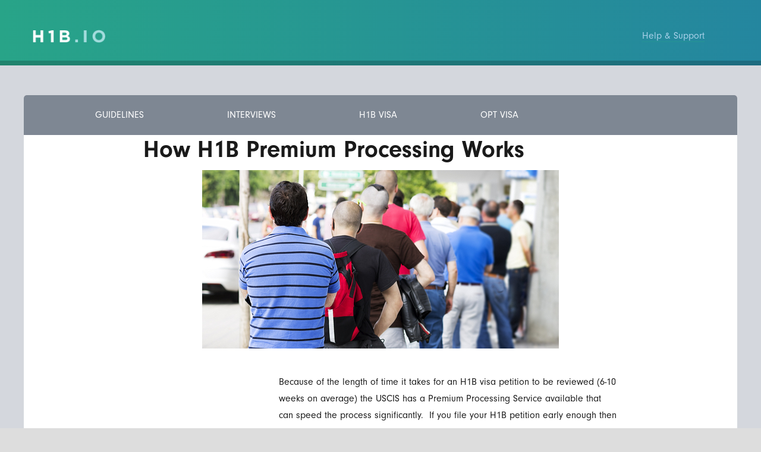

--- FILE ---
content_type: text/html; charset=UTF-8
request_url: https://h1b.io/blog/h1b-premium-processing-works/
body_size: 12723
content:
<!DOCTYPE html>

<html lang="en-US" class="no-js">

<head>
<!-- Google tag (gtag.js) -->
<script async src="https://www.googletagmanager.com/gtag/js?id=G-QE09WLQX1Q"></script>
<script>
  window.dataLayer = window.dataLayer || [];
  function gtag(){dataLayer.push(arguments);}
  gtag('js', new Date());

  gtag('config', 'G-QE09WLQX1Q');
</script>
	<meta charset="UTF-8">

	<meta name="viewport" content="width=device-width, initial-scale=1">

	<link rel="profile" href="https://gmpg.org/xfn/11">

	
	<link rel="pingback" href="https://h1b.io/xmlrpc.php">

	
	<script>(function(html){html.className = html.className.replace(/\bno-js\b/,'js')})(document.documentElement);</script>
<meta name='robots' content='index, follow, max-image-preview:large, max-snippet:-1, max-video-preview:-1' />
	<style>img:is([sizes="auto" i], [sizes^="auto," i]) { contain-intrinsic-size: 3000px 1500px }</style>
	
	<!-- This site is optimized with the Yoast SEO plugin v26.4 - https://yoast.com/wordpress/plugins/seo/ -->
	<title>How H1B Premium Processing Works - H1B Help</title>
	<link rel="canonical" href="https://h1b.io/blog/h1b-premium-processing-works/" />
	<meta property="og:locale" content="en_US" />
	<meta property="og:type" content="article" />
	<meta property="og:title" content="How H1B Premium Processing Works - H1B Help" />
	<meta property="og:description" content="Because of the length of time it takes for an H1B visa petition to be reviewed (6-10 weeks on average) the USCIS has a Premium Processing Service available that can speed the process significantly.  If you file your H1B petition early enough then it may not be necessary to use the service, but it is &hellip; Continue reading &quot;How H1B Premium Processing Works&quot;" />
	<meta property="og:url" content="https://h1b.io/blog/h1b-premium-processing-works/" />
	<meta property="og:site_name" content="H1B Help" />
	<meta property="article:publisher" content="http://var/www/fastuser/data/www/h1b.io.facebook.com/h1bio" />
	<meta property="article:published_time" content="2016-11-22T16:49:11+00:00" />
	<meta property="article:modified_time" content="2016-11-22T16:52:20+00:00" />
	<meta property="og:image" content="https://h1b.io/wp-content/uploads/2016/11/shutterstock_467126900.jpg" />
	<meta property="og:image:width" content="600" />
	<meta property="og:image:height" content="300" />
	<meta property="og:image:type" content="image/jpeg" />
	<meta name="author" content="admin" />
	<meta name="twitter:card" content="summary_large_image" />
	<meta name="twitter:label1" content="Written by" />
	<meta name="twitter:data1" content="admin" />
	<meta name="twitter:label2" content="Est. reading time" />
	<meta name="twitter:data2" content="3 minutes" />
	<script type="application/ld+json" class="yoast-schema-graph">{"@context":"https://schema.org","@graph":[{"@type":"WebPage","@id":"https://h1b.io/blog/h1b-premium-processing-works/","url":"https://h1b.io/blog/h1b-premium-processing-works/","name":"How H1B Premium Processing Works - H1B Help","isPartOf":{"@id":"https://h1b.io/#website"},"primaryImageOfPage":{"@id":"https://h1b.io/blog/h1b-premium-processing-works/#primaryimage"},"image":{"@id":"https://h1b.io/blog/h1b-premium-processing-works/#primaryimage"},"thumbnailUrl":"https://h1b.io/wp-content/uploads/2016/11/shutterstock_467126900.jpg","datePublished":"2016-11-22T16:49:11+00:00","dateModified":"2016-11-22T16:52:20+00:00","author":{"@id":"https://h1b.io/#/schema/person/26d31ddde7894f59d7478af96ea357f0"},"breadcrumb":{"@id":"https://h1b.io/blog/h1b-premium-processing-works/#breadcrumb"},"inLanguage":"en-US","potentialAction":[{"@type":"ReadAction","target":["https://h1b.io/blog/h1b-premium-processing-works/"]}]},{"@type":"ImageObject","inLanguage":"en-US","@id":"https://h1b.io/blog/h1b-premium-processing-works/#primaryimage","url":"https://h1b.io/wp-content/uploads/2016/11/shutterstock_467126900.jpg","contentUrl":"https://h1b.io/wp-content/uploads/2016/11/shutterstock_467126900.jpg","width":600,"height":300},{"@type":"BreadcrumbList","@id":"https://h1b.io/blog/h1b-premium-processing-works/#breadcrumb","itemListElement":[{"@type":"ListItem","position":1,"name":"Home","item":"https://h1b.io/"},{"@type":"ListItem","position":2,"name":"How H1B Premium Processing Works"}]},{"@type":"WebSite","@id":"https://h1b.io/#website","url":"https://h1b.io/","name":"H1B Help","description":"","potentialAction":[{"@type":"SearchAction","target":{"@type":"EntryPoint","urlTemplate":"https://h1b.io/?s={search_term_string}"},"query-input":{"@type":"PropertyValueSpecification","valueRequired":true,"valueName":"search_term_string"}}],"inLanguage":"en-US"},{"@type":"Person","@id":"https://h1b.io/#/schema/person/26d31ddde7894f59d7478af96ea357f0","name":"admin","image":{"@type":"ImageObject","inLanguage":"en-US","@id":"https://h1b.io/#/schema/person/image/","url":"https://secure.gravatar.com/avatar/e18ccd401f4f51b6f83474b1ef482f4412e247e4a064b5e3cc9d2e0899a46509?s=96&d=mm&r=g","contentUrl":"https://secure.gravatar.com/avatar/e18ccd401f4f51b6f83474b1ef482f4412e247e4a064b5e3cc9d2e0899a46509?s=96&d=mm&r=g","caption":"admin"},"url":"https://h1b.io/blog/author/admin/"}]}</script>
	<!-- / Yoast SEO plugin. -->


<link rel='dns-prefetch' href='//secure.gravatar.com' />
<link rel='dns-prefetch' href='//ws.sharethis.com' />
<link rel='dns-prefetch' href='//stats.wp.com' />
<link rel='dns-prefetch' href='//fonts.googleapis.com' />
<link rel='dns-prefetch' href='//v0.wordpress.com' />
<link rel="alternate" type="application/rss+xml" title="H1B Help &raquo; Feed" href="https://h1b.io/feed/" />
<link rel="alternate" type="application/rss+xml" title="H1B Help &raquo; Comments Feed" href="https://h1b.io/comments/feed/" />
<link rel="alternate" type="application/rss+xml" title="H1B Help &raquo; How H1B Premium Processing Works Comments Feed" href="https://h1b.io/blog/h1b-premium-processing-works/feed/" />
<script type="text/javascript">
/* <![CDATA[ */
window._wpemojiSettings = {"baseUrl":"https:\/\/s.w.org\/images\/core\/emoji\/16.0.1\/72x72\/","ext":".png","svgUrl":"https:\/\/s.w.org\/images\/core\/emoji\/16.0.1\/svg\/","svgExt":".svg","source":{"concatemoji":"https:\/\/h1b.io\/wp-includes\/js\/wp-emoji-release.min.js?ver=6.8.3"}};
/*! This file is auto-generated */
!function(s,n){var o,i,e;function c(e){try{var t={supportTests:e,timestamp:(new Date).valueOf()};sessionStorage.setItem(o,JSON.stringify(t))}catch(e){}}function p(e,t,n){e.clearRect(0,0,e.canvas.width,e.canvas.height),e.fillText(t,0,0);var t=new Uint32Array(e.getImageData(0,0,e.canvas.width,e.canvas.height).data),a=(e.clearRect(0,0,e.canvas.width,e.canvas.height),e.fillText(n,0,0),new Uint32Array(e.getImageData(0,0,e.canvas.width,e.canvas.height).data));return t.every(function(e,t){return e===a[t]})}function u(e,t){e.clearRect(0,0,e.canvas.width,e.canvas.height),e.fillText(t,0,0);for(var n=e.getImageData(16,16,1,1),a=0;a<n.data.length;a++)if(0!==n.data[a])return!1;return!0}function f(e,t,n,a){switch(t){case"flag":return n(e,"\ud83c\udff3\ufe0f\u200d\u26a7\ufe0f","\ud83c\udff3\ufe0f\u200b\u26a7\ufe0f")?!1:!n(e,"\ud83c\udde8\ud83c\uddf6","\ud83c\udde8\u200b\ud83c\uddf6")&&!n(e,"\ud83c\udff4\udb40\udc67\udb40\udc62\udb40\udc65\udb40\udc6e\udb40\udc67\udb40\udc7f","\ud83c\udff4\u200b\udb40\udc67\u200b\udb40\udc62\u200b\udb40\udc65\u200b\udb40\udc6e\u200b\udb40\udc67\u200b\udb40\udc7f");case"emoji":return!a(e,"\ud83e\udedf")}return!1}function g(e,t,n,a){var r="undefined"!=typeof WorkerGlobalScope&&self instanceof WorkerGlobalScope?new OffscreenCanvas(300,150):s.createElement("canvas"),o=r.getContext("2d",{willReadFrequently:!0}),i=(o.textBaseline="top",o.font="600 32px Arial",{});return e.forEach(function(e){i[e]=t(o,e,n,a)}),i}function t(e){var t=s.createElement("script");t.src=e,t.defer=!0,s.head.appendChild(t)}"undefined"!=typeof Promise&&(o="wpEmojiSettingsSupports",i=["flag","emoji"],n.supports={everything:!0,everythingExceptFlag:!0},e=new Promise(function(e){s.addEventListener("DOMContentLoaded",e,{once:!0})}),new Promise(function(t){var n=function(){try{var e=JSON.parse(sessionStorage.getItem(o));if("object"==typeof e&&"number"==typeof e.timestamp&&(new Date).valueOf()<e.timestamp+604800&&"object"==typeof e.supportTests)return e.supportTests}catch(e){}return null}();if(!n){if("undefined"!=typeof Worker&&"undefined"!=typeof OffscreenCanvas&&"undefined"!=typeof URL&&URL.createObjectURL&&"undefined"!=typeof Blob)try{var e="postMessage("+g.toString()+"("+[JSON.stringify(i),f.toString(),p.toString(),u.toString()].join(",")+"));",a=new Blob([e],{type:"text/javascript"}),r=new Worker(URL.createObjectURL(a),{name:"wpTestEmojiSupports"});return void(r.onmessage=function(e){c(n=e.data),r.terminate(),t(n)})}catch(e){}c(n=g(i,f,p,u))}t(n)}).then(function(e){for(var t in e)n.supports[t]=e[t],n.supports.everything=n.supports.everything&&n.supports[t],"flag"!==t&&(n.supports.everythingExceptFlag=n.supports.everythingExceptFlag&&n.supports[t]);n.supports.everythingExceptFlag=n.supports.everythingExceptFlag&&!n.supports.flag,n.DOMReady=!1,n.readyCallback=function(){n.DOMReady=!0}}).then(function(){return e}).then(function(){var e;n.supports.everything||(n.readyCallback(),(e=n.source||{}).concatemoji?t(e.concatemoji):e.wpemoji&&e.twemoji&&(t(e.twemoji),t(e.wpemoji)))}))}((window,document),window._wpemojiSettings);
/* ]]> */
</script>
<style id='wp-emoji-styles-inline-css' type='text/css'>

	img.wp-smiley, img.emoji {
		display: inline !important;
		border: none !important;
		box-shadow: none !important;
		height: 1em !important;
		width: 1em !important;
		margin: 0 0.07em !important;
		vertical-align: -0.1em !important;
		background: none !important;
		padding: 0 !important;
	}
</style>
<link rel='stylesheet' id='wp-block-library-css' href='https://h1b.io/wp-includes/css/dist/block-library/style.min.css?ver=6.8.3' type='text/css' media='all' />
<style id='classic-theme-styles-inline-css' type='text/css'>
/*! This file is auto-generated */
.wp-block-button__link{color:#fff;background-color:#32373c;border-radius:9999px;box-shadow:none;text-decoration:none;padding:calc(.667em + 2px) calc(1.333em + 2px);font-size:1.125em}.wp-block-file__button{background:#32373c;color:#fff;text-decoration:none}
</style>
<link rel='stylesheet' id='mediaelement-css' href='https://h1b.io/wp-includes/js/mediaelement/mediaelementplayer-legacy.min.css?ver=4.2.17' type='text/css' media='all' />
<link rel='stylesheet' id='wp-mediaelement-css' href='https://h1b.io/wp-includes/js/mediaelement/wp-mediaelement.min.css?ver=6.8.3' type='text/css' media='all' />
<style id='jetpack-sharing-buttons-style-inline-css' type='text/css'>
.jetpack-sharing-buttons__services-list{display:flex;flex-direction:row;flex-wrap:wrap;gap:0;list-style-type:none;margin:5px;padding:0}.jetpack-sharing-buttons__services-list.has-small-icon-size{font-size:12px}.jetpack-sharing-buttons__services-list.has-normal-icon-size{font-size:16px}.jetpack-sharing-buttons__services-list.has-large-icon-size{font-size:24px}.jetpack-sharing-buttons__services-list.has-huge-icon-size{font-size:36px}@media print{.jetpack-sharing-buttons__services-list{display:none!important}}.editor-styles-wrapper .wp-block-jetpack-sharing-buttons{gap:0;padding-inline-start:0}ul.jetpack-sharing-buttons__services-list.has-background{padding:1.25em 2.375em}
</style>
<style id='global-styles-inline-css' type='text/css'>
:root{--wp--preset--aspect-ratio--square: 1;--wp--preset--aspect-ratio--4-3: 4/3;--wp--preset--aspect-ratio--3-4: 3/4;--wp--preset--aspect-ratio--3-2: 3/2;--wp--preset--aspect-ratio--2-3: 2/3;--wp--preset--aspect-ratio--16-9: 16/9;--wp--preset--aspect-ratio--9-16: 9/16;--wp--preset--color--black: #000000;--wp--preset--color--cyan-bluish-gray: #abb8c3;--wp--preset--color--white: #ffffff;--wp--preset--color--pale-pink: #f78da7;--wp--preset--color--vivid-red: #cf2e2e;--wp--preset--color--luminous-vivid-orange: #ff6900;--wp--preset--color--luminous-vivid-amber: #fcb900;--wp--preset--color--light-green-cyan: #7bdcb5;--wp--preset--color--vivid-green-cyan: #00d084;--wp--preset--color--pale-cyan-blue: #8ed1fc;--wp--preset--color--vivid-cyan-blue: #0693e3;--wp--preset--color--vivid-purple: #9b51e0;--wp--preset--gradient--vivid-cyan-blue-to-vivid-purple: linear-gradient(135deg,rgba(6,147,227,1) 0%,rgb(155,81,224) 100%);--wp--preset--gradient--light-green-cyan-to-vivid-green-cyan: linear-gradient(135deg,rgb(122,220,180) 0%,rgb(0,208,130) 100%);--wp--preset--gradient--luminous-vivid-amber-to-luminous-vivid-orange: linear-gradient(135deg,rgba(252,185,0,1) 0%,rgba(255,105,0,1) 100%);--wp--preset--gradient--luminous-vivid-orange-to-vivid-red: linear-gradient(135deg,rgba(255,105,0,1) 0%,rgb(207,46,46) 100%);--wp--preset--gradient--very-light-gray-to-cyan-bluish-gray: linear-gradient(135deg,rgb(238,238,238) 0%,rgb(169,184,195) 100%);--wp--preset--gradient--cool-to-warm-spectrum: linear-gradient(135deg,rgb(74,234,220) 0%,rgb(151,120,209) 20%,rgb(207,42,186) 40%,rgb(238,44,130) 60%,rgb(251,105,98) 80%,rgb(254,248,76) 100%);--wp--preset--gradient--blush-light-purple: linear-gradient(135deg,rgb(255,206,236) 0%,rgb(152,150,240) 100%);--wp--preset--gradient--blush-bordeaux: linear-gradient(135deg,rgb(254,205,165) 0%,rgb(254,45,45) 50%,rgb(107,0,62) 100%);--wp--preset--gradient--luminous-dusk: linear-gradient(135deg,rgb(255,203,112) 0%,rgb(199,81,192) 50%,rgb(65,88,208) 100%);--wp--preset--gradient--pale-ocean: linear-gradient(135deg,rgb(255,245,203) 0%,rgb(182,227,212) 50%,rgb(51,167,181) 100%);--wp--preset--gradient--electric-grass: linear-gradient(135deg,rgb(202,248,128) 0%,rgb(113,206,126) 100%);--wp--preset--gradient--midnight: linear-gradient(135deg,rgb(2,3,129) 0%,rgb(40,116,252) 100%);--wp--preset--font-size--small: 13px;--wp--preset--font-size--medium: 20px;--wp--preset--font-size--large: 36px;--wp--preset--font-size--x-large: 42px;--wp--preset--spacing--20: 0.44rem;--wp--preset--spacing--30: 0.67rem;--wp--preset--spacing--40: 1rem;--wp--preset--spacing--50: 1.5rem;--wp--preset--spacing--60: 2.25rem;--wp--preset--spacing--70: 3.38rem;--wp--preset--spacing--80: 5.06rem;--wp--preset--shadow--natural: 6px 6px 9px rgba(0, 0, 0, 0.2);--wp--preset--shadow--deep: 12px 12px 50px rgba(0, 0, 0, 0.4);--wp--preset--shadow--sharp: 6px 6px 0px rgba(0, 0, 0, 0.2);--wp--preset--shadow--outlined: 6px 6px 0px -3px rgba(255, 255, 255, 1), 6px 6px rgba(0, 0, 0, 1);--wp--preset--shadow--crisp: 6px 6px 0px rgba(0, 0, 0, 1);}:where(.is-layout-flex){gap: 0.5em;}:where(.is-layout-grid){gap: 0.5em;}body .is-layout-flex{display: flex;}.is-layout-flex{flex-wrap: wrap;align-items: center;}.is-layout-flex > :is(*, div){margin: 0;}body .is-layout-grid{display: grid;}.is-layout-grid > :is(*, div){margin: 0;}:where(.wp-block-columns.is-layout-flex){gap: 2em;}:where(.wp-block-columns.is-layout-grid){gap: 2em;}:where(.wp-block-post-template.is-layout-flex){gap: 1.25em;}:where(.wp-block-post-template.is-layout-grid){gap: 1.25em;}.has-black-color{color: var(--wp--preset--color--black) !important;}.has-cyan-bluish-gray-color{color: var(--wp--preset--color--cyan-bluish-gray) !important;}.has-white-color{color: var(--wp--preset--color--white) !important;}.has-pale-pink-color{color: var(--wp--preset--color--pale-pink) !important;}.has-vivid-red-color{color: var(--wp--preset--color--vivid-red) !important;}.has-luminous-vivid-orange-color{color: var(--wp--preset--color--luminous-vivid-orange) !important;}.has-luminous-vivid-amber-color{color: var(--wp--preset--color--luminous-vivid-amber) !important;}.has-light-green-cyan-color{color: var(--wp--preset--color--light-green-cyan) !important;}.has-vivid-green-cyan-color{color: var(--wp--preset--color--vivid-green-cyan) !important;}.has-pale-cyan-blue-color{color: var(--wp--preset--color--pale-cyan-blue) !important;}.has-vivid-cyan-blue-color{color: var(--wp--preset--color--vivid-cyan-blue) !important;}.has-vivid-purple-color{color: var(--wp--preset--color--vivid-purple) !important;}.has-black-background-color{background-color: var(--wp--preset--color--black) !important;}.has-cyan-bluish-gray-background-color{background-color: var(--wp--preset--color--cyan-bluish-gray) !important;}.has-white-background-color{background-color: var(--wp--preset--color--white) !important;}.has-pale-pink-background-color{background-color: var(--wp--preset--color--pale-pink) !important;}.has-vivid-red-background-color{background-color: var(--wp--preset--color--vivid-red) !important;}.has-luminous-vivid-orange-background-color{background-color: var(--wp--preset--color--luminous-vivid-orange) !important;}.has-luminous-vivid-amber-background-color{background-color: var(--wp--preset--color--luminous-vivid-amber) !important;}.has-light-green-cyan-background-color{background-color: var(--wp--preset--color--light-green-cyan) !important;}.has-vivid-green-cyan-background-color{background-color: var(--wp--preset--color--vivid-green-cyan) !important;}.has-pale-cyan-blue-background-color{background-color: var(--wp--preset--color--pale-cyan-blue) !important;}.has-vivid-cyan-blue-background-color{background-color: var(--wp--preset--color--vivid-cyan-blue) !important;}.has-vivid-purple-background-color{background-color: var(--wp--preset--color--vivid-purple) !important;}.has-black-border-color{border-color: var(--wp--preset--color--black) !important;}.has-cyan-bluish-gray-border-color{border-color: var(--wp--preset--color--cyan-bluish-gray) !important;}.has-white-border-color{border-color: var(--wp--preset--color--white) !important;}.has-pale-pink-border-color{border-color: var(--wp--preset--color--pale-pink) !important;}.has-vivid-red-border-color{border-color: var(--wp--preset--color--vivid-red) !important;}.has-luminous-vivid-orange-border-color{border-color: var(--wp--preset--color--luminous-vivid-orange) !important;}.has-luminous-vivid-amber-border-color{border-color: var(--wp--preset--color--luminous-vivid-amber) !important;}.has-light-green-cyan-border-color{border-color: var(--wp--preset--color--light-green-cyan) !important;}.has-vivid-green-cyan-border-color{border-color: var(--wp--preset--color--vivid-green-cyan) !important;}.has-pale-cyan-blue-border-color{border-color: var(--wp--preset--color--pale-cyan-blue) !important;}.has-vivid-cyan-blue-border-color{border-color: var(--wp--preset--color--vivid-cyan-blue) !important;}.has-vivid-purple-border-color{border-color: var(--wp--preset--color--vivid-purple) !important;}.has-vivid-cyan-blue-to-vivid-purple-gradient-background{background: var(--wp--preset--gradient--vivid-cyan-blue-to-vivid-purple) !important;}.has-light-green-cyan-to-vivid-green-cyan-gradient-background{background: var(--wp--preset--gradient--light-green-cyan-to-vivid-green-cyan) !important;}.has-luminous-vivid-amber-to-luminous-vivid-orange-gradient-background{background: var(--wp--preset--gradient--luminous-vivid-amber-to-luminous-vivid-orange) !important;}.has-luminous-vivid-orange-to-vivid-red-gradient-background{background: var(--wp--preset--gradient--luminous-vivid-orange-to-vivid-red) !important;}.has-very-light-gray-to-cyan-bluish-gray-gradient-background{background: var(--wp--preset--gradient--very-light-gray-to-cyan-bluish-gray) !important;}.has-cool-to-warm-spectrum-gradient-background{background: var(--wp--preset--gradient--cool-to-warm-spectrum) !important;}.has-blush-light-purple-gradient-background{background: var(--wp--preset--gradient--blush-light-purple) !important;}.has-blush-bordeaux-gradient-background{background: var(--wp--preset--gradient--blush-bordeaux) !important;}.has-luminous-dusk-gradient-background{background: var(--wp--preset--gradient--luminous-dusk) !important;}.has-pale-ocean-gradient-background{background: var(--wp--preset--gradient--pale-ocean) !important;}.has-electric-grass-gradient-background{background: var(--wp--preset--gradient--electric-grass) !important;}.has-midnight-gradient-background{background: var(--wp--preset--gradient--midnight) !important;}.has-small-font-size{font-size: var(--wp--preset--font-size--small) !important;}.has-medium-font-size{font-size: var(--wp--preset--font-size--medium) !important;}.has-large-font-size{font-size: var(--wp--preset--font-size--large) !important;}.has-x-large-font-size{font-size: var(--wp--preset--font-size--x-large) !important;}
:where(.wp-block-post-template.is-layout-flex){gap: 1.25em;}:where(.wp-block-post-template.is-layout-grid){gap: 1.25em;}
:where(.wp-block-columns.is-layout-flex){gap: 2em;}:where(.wp-block-columns.is-layout-grid){gap: 2em;}
:root :where(.wp-block-pullquote){font-size: 1.5em;line-height: 1.6;}
</style>
<link rel='stylesheet' id='twentysixteen-fonts-css' href='https://fonts.googleapis.com/css?family=Merriweather%3A400%2C700%2C900%2C400italic%2C700italic%2C900italic%7CMontserrat%3A400%2C700%7CInconsolata%3A400&#038;subset=latin%2Clatin-ext' type='text/css' media='all' />
<link rel='stylesheet' id='genericons-css' href='https://h1b.io/wp-content/plugins/jetpack/_inc/genericons/genericons/genericons.css?ver=3.1' type='text/css' media='all' />
<link rel='stylesheet' id='fontawesome-css' href='https://h1b.io/wp-content/themes/h1b/css/fa.css?ver=3.4.1' type='text/css' media='all' />
<link rel='stylesheet' id='twentysixteen-style-css' href='https://h1b.io/wp-content/themes/h1b/style.css?ver=6.8.3' type='text/css' media='all' />
<link rel='stylesheet' id='mediacss-css' href='https://h1b.io/wp-content/themes/h1b/css/media.css?ver=3.4.1' type='text/css' media='all' />
<!--[if lt IE 10]>
<link rel='stylesheet' id='twentysixteen-ie-css' href='https://h1b.io/wp-content/themes/h1b/css/ie.css?ver=20150930' type='text/css' media='all' />
<![endif]-->
<!--[if lt IE 9]>
<link rel='stylesheet' id='twentysixteen-ie8-css' href='https://h1b.io/wp-content/themes/h1b/css/ie8.css?ver=20151230' type='text/css' media='all' />
<![endif]-->
<!--[if lt IE 8]>
<link rel='stylesheet' id='twentysixteen-ie7-css' href='https://h1b.io/wp-content/themes/h1b/css/ie7.css?ver=20150930' type='text/css' media='all' />
<![endif]-->
<link rel='stylesheet' id='font-awesome-css' href='https://h1b.io/wp-content/plugins/elementor/assets/lib/font-awesome/css/font-awesome.min.css?ver=4.7.0' type='text/css' media='all' />
<link rel='stylesheet' id='recent-posts-widget-with-thumbnails-public-style-css' href='https://h1b.io/wp-content/plugins/recent-posts-widget-with-thumbnails/public.css?ver=7.1.1' type='text/css' media='all' />
<!--[if lt IE 9]>
<script type="text/javascript" src="https://h1b.io/wp-content/themes/h1b/js/html5.js?ver=3.7.3" id="twentysixteen-html5-js"></script>
<![endif]-->
<script type="text/javascript" src="https://h1b.io/wp-includes/js/jquery/jquery.min.js?ver=3.7.1" id="jquery-core-js"></script>
<script type="text/javascript" src="https://h1b.io/wp-includes/js/jquery/jquery-migrate.min.js?ver=3.4.1" id="jquery-migrate-js"></script>
<script id='st_insights_js' type="text/javascript" src="https://ws.sharethis.com/button/st_insights.js?publisher=eba0f3ba-f9ab-408c-bc68-c28af5afe749&amp;product=feather&amp;ver=1764284899" id="feather-sharethis-js"></script>
<link rel="https://api.w.org/" href="https://h1b.io/wp-json/" /><link rel="alternate" title="JSON" type="application/json" href="https://h1b.io/wp-json/wp/v2/posts/200" /><link rel="EditURI" type="application/rsd+xml" title="RSD" href="https://h1b.io/xmlrpc.php?rsd" />
<meta name="generator" content="WordPress 6.8.3" />
<link rel='shortlink' href='https://wp.me/p8X7XZ-3e' />
<link rel="alternate" title="oEmbed (JSON)" type="application/json+oembed" href="https://h1b.io/wp-json/oembed/1.0/embed?url=https%3A%2F%2Fh1b.io%2Fblog%2Fh1b-premium-processing-works%2F" />
<link rel="alternate" title="oEmbed (XML)" type="text/xml+oembed" href="https://h1b.io/wp-json/oembed/1.0/embed?url=https%3A%2F%2Fh1b.io%2Fblog%2Fh1b-premium-processing-works%2F&#038;format=xml" />
	<style>img#wpstats{display:none}</style>
		<meta name="generator" content="Elementor 3.33.2; features: additional_custom_breakpoints; settings: css_print_method-external, google_font-enabled, font_display-auto">

<style type="text/css"></style>
			<style>
				.e-con.e-parent:nth-of-type(n+4):not(.e-lazyloaded):not(.e-no-lazyload),
				.e-con.e-parent:nth-of-type(n+4):not(.e-lazyloaded):not(.e-no-lazyload) * {
					background-image: none !important;
				}
				@media screen and (max-height: 1024px) {
					.e-con.e-parent:nth-of-type(n+3):not(.e-lazyloaded):not(.e-no-lazyload),
					.e-con.e-parent:nth-of-type(n+3):not(.e-lazyloaded):not(.e-no-lazyload) * {
						background-image: none !important;
					}
				}
				@media screen and (max-height: 640px) {
					.e-con.e-parent:nth-of-type(n+2):not(.e-lazyloaded):not(.e-no-lazyload),
					.e-con.e-parent:nth-of-type(n+2):not(.e-lazyloaded):not(.e-no-lazyload) * {
						background-image: none !important;
					}
				}
			</style>
			<style>
.synved-social-resolution-single {
display: inline-block;
}
.synved-social-resolution-normal {
display: inline-block;
}
.synved-social-resolution-hidef {
display: none;
}

@media only screen and (min--moz-device-pixel-ratio: 2),
only screen and (-o-min-device-pixel-ratio: 2/1),
only screen and (-webkit-min-device-pixel-ratio: 2),
only screen and (min-device-pixel-ratio: 2),
only screen and (min-resolution: 2dppx),
only screen and (min-resolution: 192dpi) {
	.synved-social-resolution-normal {
	display: none;
	}
	.synved-social-resolution-hidef {
	display: inline-block;
	}
}
</style><link rel="icon" href="https://h1b.io/wp-content/uploads/2020/03/cropped-h1b-logo-32x32.png" sizes="32x32" />
<link rel="icon" href="https://h1b.io/wp-content/uploads/2020/03/cropped-h1b-logo-192x192.png" sizes="192x192" />
<link rel="apple-touch-icon" href="https://h1b.io/wp-content/uploads/2020/03/cropped-h1b-logo-180x180.png" />
<meta name="msapplication-TileImage" content="https://h1b.io/wp-content/uploads/2020/03/cropped-h1b-logo-270x270.png" />
		<style type="text/css" id="wp-custom-css">
			@media screen and (max-width: 768px) {
.row.footersection .footer-links > li a {
	font-size: 16px;
	
	}
}		</style>
		
	<!-- Facebook Pixel Code -->
<script>
!function(f,b,e,v,n,t,s){if(f.fbq)return;n=f.fbq=function(){n.callMethod?
n.callMethod.apply(n,arguments):n.queue.push(arguments)};if(!f._fbq)f._fbq=n;
n.push=n;n.loaded=!0;n.version='2.0';n.queue=[];t=b.createElement(e);t.async=!0;
t.src=v;s=b.getElementsByTagName(e)[0];s.parentNode.insertBefore(t,s)}(window,
document,'script','https://connect.facebook.net/en_US/fbevents.js');

fbq('init', '1053924967965590');
fbq('track', "PageView");</script>
<noscript><img height="1" width="1" style="display:none"
src="https://www.facebook.com/tr?id=1053924967965590&ev=PageView&noscript=1"
/></noscript>
<!-- End Facebook Pixel Code -->

</head>



<body class="wp-singular post-template-default single single-post postid-200 single-format-standard wp-theme-h1b group-blog no-sidebar elementor-default elementor-kit-778">

<div id="page" class="site">







		<header id="masthead" class="site-header" role="banner">

			<div class="site-header-main">

				<div class="site-branding">

					
						<p class="site-title"><a href="https://h1b.io/" rel="home"></a></p>

					
				</div><!-- .site-branding -->



				
				

				<nav class="navigation-main right">

                <ul>

   

	  <li><a href="/cdn-cgi/l/email-protection#a6cec3cad6e6ce97c488cfc9">Help &amp; Support</a></li>

	   <li style="display: none;"><a href="#">Login</a></li>

        

        <li style="display: none;"><a href="https://h1b.io/users/sign_up" class="button">Sign up</a></li>

</ul>

            </nav>

			

			

			</div><!-- .site-header-main -->



			
		</header><!-- .site-header -->



	<div class="site-inner">

		<a class="skip-link screen-reader-text" href="#content">Skip to content</a>





		<div id="content" class="site-content">


					<button id="menu-toggle" class="menu-toggle">Menu</button>



					<div id="site-header-menu" class="site-header-menu">

						
							<nav id="site-navigation" class="main-navigation" role="navigation" aria-label="Primary Menu">

								<div class="menu-top-menu-container"><ul id="menu-top-menu" class="primary-menu"><li id="menu-item-68" class="menu-item menu-item-type-taxonomy menu-item-object-category menu-item-68"><a href="https://h1b.io/blog/category/guidelines/">Guidelines</a></li>
<li id="menu-item-69" class="menu-item menu-item-type-taxonomy menu-item-object-category menu-item-69"><a href="https://h1b.io/blog/category/interviews/">Interviews</a></li>
<li id="menu-item-71" class="menu-item menu-item-type-taxonomy menu-item-object-category current-post-ancestor current-menu-parent current-post-parent menu-item-71"><a href="https://h1b.io/blog/category/h1b/">H1B Visa</a></li>
<li id="menu-item-70" class="menu-item menu-item-type-taxonomy menu-item-object-category menu-item-70"><a href="https://h1b.io/blog/category/opt-visa/">OPT Visa</a></li>
</ul></div>
							</nav><!-- .main-navigation -->

						


						
					</div><!-- .site-header-menu -->

				<!-- 				<div class="breadcumbbox">
				<div class="breadcrumbs" typeof="BreadcrumbList" vocab="http://schema.org/">
				    				</div>
				</div> -->
<div id="primary" class="content-area">
	<main id="main" class="site-main" role="main">
		
<article id="post-200" class="post-200 post type-post status-publish format-standard has-post-thumbnail hentry category-h1b tag-h1b tag-premium-processing">
	<header class="entry-header">
		<h1 class="entry-title">How H1B Premium Processing Works</h1>	</header><!-- .entry-header -->
	<div class="clearfix"></div>
	
	
	<div class="post-thumbnail">
		<img width="600" height="300" src="https://h1b.io/wp-content/uploads/2016/11/shutterstock_467126900.jpg" class="attachment-post-thumbnail size-post-thumbnail wp-post-image" alt="" decoding="async" srcset="https://h1b.io/wp-content/uploads/2016/11/shutterstock_467126900.jpg 600w, https://h1b.io/wp-content/uploads/2016/11/shutterstock_467126900-300x150.jpg 300w" sizes="(max-width: 709px) 85vw, (max-width: 909px) 67vw, (max-width: 1362px) 88vw, 1200px" />	</div><!-- .post-thumbnail -->

	
	<div class="entry-content">
		<p><span style="font-weight: 400;">Because of the length of time it takes for an H1B visa petition to be reviewed (6-10 weeks on average) the USCIS has a Premium Processing Service available that can speed the process significantly.  If you file your H1B petition early enough then it may not be necessary to use the service, but it is helpful for late filers or cap-exempt petitions or transfers who may want to start working as soon as possible.</span></p>
<p>&nbsp;</p>
<ul>
<li>
<h2><b>How Long Does Premium Processing Take?</b></h2>
</li>
</ul>
<p><span style="font-weight: 400;">The USCIS will attempt to review and either approve or deny an H1B petition within 15 calendar days.  The 15 day period begins when the correct form is received in the designated service center, which are designated geographically.  If for some reason the petition needs additional evidence or responses, a new 15 day calendar period will begin once the documentation is received.</span></p>
<p><span style="font-weight: 400;">If the USCIS does not complete the review of the H1B petition, and issue and approval or denial within the 15 day period, the filing fee will be refunded.  Even in the case of a refund, the petition will still be expedited as quickly as possible.</span></p>
<p>&nbsp;</p>
<ul>
<li>
<h2><b>How Do I Request Premium Processing?</b></h2>
</li>
</ul>
<p><span style="font-weight: 400;">There is a separate form for premium processing that must be filed, Form I-907.  You fill out this form and include it with the other H1B forms (I-140 or I-129), unless they have already been filed.  In that case, you would send Form I-907 to the same service center where your case is currently pending.</span></p>
<p>&nbsp;</p>
<ul>
<li>
<h2><b>What if I Have an Attorney Handling the H1B Petition?  Can They File Form I-907 For Me?</b></h2>
</li>
</ul>
<p><span style="font-weight: 400;">Yes, your attorney can file the form and request premium processing on behalf of the petitioner.  However, Form I-907 cannot be filed by the beneficiary of an H1B visa petition, although the beneficiary can pay the filing fee.  The beneficiary is usually the nonimmigrant who is seeking employment and a work visa, and the petitioner is the sponsoring company.</span></p>
<p>&nbsp;</p>
<ul>
<li>
<h2><b>What is the Fee and is the Extra Money Worth it?</b></h2>
</li>
</ul>
<p><span style="font-weight: 400;">The extra fee for premium processing is $1,225 and must be paid in a separate check or money from the H1B filing fees.  This fee cannot be waived.</span></p>
<p><span style="font-weight: 400;">The cost may be worth it if the expedited processing time will mean that your petition can be included in the H1B lottery.  For cap-exempt petitions, premium processing means that the employee can begin work more quickly and won&#8217;t have to wait many weeks for a response.</span></p>
<p><span style="font-weight: 400;">When you pay for premium processing you also have access to special phone numbers and email address for your service center.  The USCIS will also collect your email address to send automated notices of receipt of the form and approval of the petition.</span></p>
<p>&nbsp;</p>
<ul>
<li>
<h2><b>How Does the Premium Processing Service Affect the H1B Numerical Cap?</b></h2>
</li>
</ul>
<p><span style="font-weight: 400;">Using premium processing does not give your petition any advantage in falling within the numerical cap for H1B visas.  The petitions received via premium processing will still be part of the random selection process once enough petitions have been received.  However, it can help if you are filing petition late and still want to try to become part of the H1B lottery.</span></p>
<p><span style="font-weight: 400;">If you have questions about filing an H1B petition or using premium processing, please contact us and we can help you decide whether this service is worth the extra cost.</span></p>
	<span class="page_tags"> <span class="tags"><a href="https://h1b.io/blog/tag/h1b/" rel="tag">h1b</a>, <a href="https://h1b.io/blog/tag/premium-processing/" rel="tag">premium processing</a></span> 
	</span>
	<ul class="main_cmntdatebox"><li class="datebox">November 22nd, 2016</li><li class="cmnt_box"> 1</li> </ul> 
	</div><!-- .entry-content -->

	<footer class="entry-footer">
		<span class="byline"><span class="author vcard"><img alt='' src='https://secure.gravatar.com/avatar/e18ccd401f4f51b6f83474b1ef482f4412e247e4a064b5e3cc9d2e0899a46509?s=49&#038;d=mm&#038;r=g' srcset='https://secure.gravatar.com/avatar/e18ccd401f4f51b6f83474b1ef482f4412e247e4a064b5e3cc9d2e0899a46509?s=98&#038;d=mm&#038;r=g 2x' class='avatar avatar-49 photo' height='49' width='49' decoding='async'/><span class="screen-reader-text">Author </span> <a class="url fn n" href="https://h1b.io/blog/author/admin/">admin</a></span></span><span class="posted-on"><span class="screen-reader-text">Posted on </span><a href="https://h1b.io/blog/h1b-premium-processing-works/" rel="bookmark"><time class="entry-date published" datetime="2016-11-22T11:49:11-05:00">November 22, 2016</time><time class="updated" datetime="2016-11-22T11:52:20-05:00">November 22, 2016</time></a></span><span class="cat-links"><span class="screen-reader-text">Categories </span><a href="https://h1b.io/blog/category/h1b/" rel="category tag">H1B</a></span><span class="tags-links"><span class="screen-reader-text">Tags </span><a href="https://h1b.io/blog/tag/h1b/" rel="tag">h1b</a>, <a href="https://h1b.io/blog/tag/premium-processing/" rel="tag">premium processing</a></span>			</footer><!-- .entry-footer -->
</article><!-- #post-## -->

<div id="comments" class="comments-area">

			<h2 class="comments-title">
			1 thought on &ldquo;How H1B Premium Processing Works&rdquo;		</h2>

		
		<ol class="comment-list">
					<li id="comment-119" class="comment even thread-even depth-1">
			<article id="div-comment-119" class="comment-body">
				<footer class="comment-meta">
					<div class="comment-author vcard">
						<img alt='' src='https://secure.gravatar.com/avatar/2f10615144ba767750c278e61e65b9948e284402b5a5b3802899fa99ff662cfd?s=42&#038;d=mm&#038;r=g' srcset='https://secure.gravatar.com/avatar/2f10615144ba767750c278e61e65b9948e284402b5a5b3802899fa99ff662cfd?s=84&#038;d=mm&#038;r=g 2x' class='avatar avatar-42 photo' height='42' width='42' decoding='async'/>						<b class="fn">Sankar</b> <span class="says">says:</span>					</div><!-- .comment-author -->

					<div class="comment-metadata">
						<a href="https://h1b.io/blog/h1b-premium-processing-works/#comment-119"><time datetime="2016-11-22T22:57:10-05:00">November 22, 2016 at 10:57 pm</time></a>					</div><!-- .comment-metadata -->

									</footer><!-- .comment-meta -->

				<div class="comment-content">
					<p>Hi my petition is denied on Feb2016,and my employer applied appeal on same month till now I didn&#8217;t get any result.what are the process to check my case.</p>
				</div><!-- .comment-content -->

				<div class="reply"><a rel="nofollow" class="comment-reply-link" href="#comment-119" data-commentid="119" data-postid="200" data-belowelement="div-comment-119" data-respondelement="respond" data-replyto="Reply to Sankar" aria-label="Reply to Sankar">Reply</a></div>			</article><!-- .comment-body -->
		</li><!-- #comment-## -->
		</ol><!-- .comment-list -->

		
	
	
		<div id="respond" class="comment-respond">
		<h2 id="reply-title" class="comment-reply-title">Leave a Reply <small><a rel="nofollow" id="cancel-comment-reply-link" href="/blog/h1b-premium-processing-works/#respond" style="display:none;">Cancel reply</a></small></h2><form action="https://h1b.io/wp-comments-post.php" method="post" id="commentform" class="comment-form"><p class="comment-notes"><span id="email-notes">Your email address will not be published.</span> <span class="required-field-message">Required fields are marked <span class="required">*</span></span></p><p class="comment-form-comment"><label for="comment">Comment <span class="required">*</span></label> <textarea autocomplete="new-password"  id="d9e8fffd19"  name="d9e8fffd19"   cols="45" rows="8" maxlength="65525" required></textarea><textarea id="comment" aria-label="hp-comment" aria-hidden="true" name="comment" autocomplete="new-password" style="padding:0 !important;clip:rect(1px, 1px, 1px, 1px) !important;position:absolute !important;white-space:nowrap !important;height:1px !important;width:1px !important;overflow:hidden !important;" tabindex="-1"></textarea><script data-cfasync="false" src="/cdn-cgi/scripts/5c5dd728/cloudflare-static/email-decode.min.js"></script><script data-noptimize>document.getElementById("comment").setAttribute( "id", "ac51ca9b2271a7940f49e90fefdc296b" );document.getElementById("d9e8fffd19").setAttribute( "id", "comment" );</script></p><p class="comment-form-author"><label for="author">Name <span class="required">*</span></label> <input id="author" name="author" type="text" value="" size="30" maxlength="245" autocomplete="name" required /></p>
<p class="comment-form-email"><label for="email">Email <span class="required">*</span></label> <input id="email" name="email" type="email" value="" size="30" maxlength="100" aria-describedby="email-notes" autocomplete="email" required /></p>
<p class="comment-subscription-form"><input type="checkbox" name="subscribe_comments" id="subscribe_comments" value="subscribe" style="width: auto; -moz-appearance: checkbox; -webkit-appearance: checkbox;" /> <label class="subscribe-label" id="subscribe-label" for="subscribe_comments">Notify me of follow-up comments by email.</label></p><p class="comment-subscription-form"><input type="checkbox" name="subscribe_blog" id="subscribe_blog" value="subscribe" style="width: auto; -moz-appearance: checkbox; -webkit-appearance: checkbox;" /> <label class="subscribe-label" id="subscribe-blog-label" for="subscribe_blog">Notify me of new posts by email.</label></p><p class="form-submit"><input name="submit" type="submit" id="submit" class="submit" value="Post Comment" /> <input type='hidden' name='comment_post_ID' value='200' id='comment_post_ID' />
<input type='hidden' name='comment_parent' id='comment_parent' value='0' />
</p></form>	</div><!-- #respond -->
	
</div><!-- .comments-area -->

	</main><!-- .site-main -->

	
</div><!-- .content-area -->


</div>
<!-- .site-content -->
</div>
<!-- .site-inner -->
</div>
<!-- .site -->
<footer id="colophon" class="site-footer" role="contentinfo">


<div id="footerwidget" class="widgets_on_page">
    <ul><li id="text-2" class="widget widget_text">			<div class="textwidget"><div class="footermainblock">
       <div class="row footersection">
        <div class="leftblock mainfbox">
            <ul class="footer-links">
                <li><img src="https://h1b.io/wp-content/themes/h1b/images/flogo-1.png"></li>
                <li>© 2016 - 2026 H1B.io</li>
            </ul>
        </div>
        <div class="right_block mainfbox">
            <ul class="footer-links right">
                <li style="display: none;"><a target="_blank" href="http://www.shareasale.com/shareasale.cfm?merchantID=54704">Affiliate Program</a></li>
                <!-- <li><a href="https://h1b.io/terms" target="_blank">Terms &amp; Conditions</a></li> -->
                <li><noindex><a href="https://h1b.io/terms" target="_blank">Terms of use</a></noindex></li>
                <li><noindex><a href="https://h1b.io/privacy" target="_blank">Privacy policy  </a></noindex></li>
                <li><noindex><a href="https://h1b.io/impressum" target="_blank">Impressum</a></noindex></li>
                <li><a href="/cdn-cgi/l/email-protection#177f727b67577f2675397e78">Support</a></li>
            </ul>
        </div>
    </div>
       </div></div>
		</li></ul>
	<ul><li id="text-2" class="widget widget_text">			<div class="textwidget"><div class="footermainblock">
       <div class="row footersection">
        <div class="leftblock mainfbox">
            <ul class="footer-links">
                <li><a href="https://ristretto.agency/?utm_source=h1b.io">SEM, SEO and Web Development by</a></li>
				<li>Ristretto Marketing and Consulting</li>
            </ul>
        </div></div></div></div></li></ul>
  </div>


 <div class="site-info">
 
 
 
      </div>
  <!-- .site-info -->
</footer>
<!-- .site-footer -->
<script data-cfasync="false" src="/cdn-cgi/scripts/5c5dd728/cloudflare-static/email-decode.min.js"></script><script type="speculationrules">
{"prefetch":[{"source":"document","where":{"and":[{"href_matches":"\/*"},{"not":{"href_matches":["\/wp-*.php","\/wp-admin\/*","\/wp-content\/uploads\/*","\/wp-content\/*","\/wp-content\/plugins\/*","\/wp-content\/themes\/h1b\/*","\/*\\?(.+)"]}},{"not":{"selector_matches":"a[rel~=\"nofollow\"]"}},{"not":{"selector_matches":".no-prefetch, .no-prefetch a"}}]},"eagerness":"conservative"}]}
</script>
	<div style="display:none">
			<div class="grofile-hash-map-b4d02c18c27c5d84577ec0740dd926e7">
		</div>
		<div class="grofile-hash-map-02f074c8f67d2707f9f3185377ec3b60">
		</div>
		</div>
					<script>
				const lazyloadRunObserver = () => {
					const lazyloadBackgrounds = document.querySelectorAll( `.e-con.e-parent:not(.e-lazyloaded)` );
					const lazyloadBackgroundObserver = new IntersectionObserver( ( entries ) => {
						entries.forEach( ( entry ) => {
							if ( entry.isIntersecting ) {
								let lazyloadBackground = entry.target;
								if( lazyloadBackground ) {
									lazyloadBackground.classList.add( 'e-lazyloaded' );
								}
								lazyloadBackgroundObserver.unobserve( entry.target );
							}
						});
					}, { rootMargin: '200px 0px 200px 0px' } );
					lazyloadBackgrounds.forEach( ( lazyloadBackground ) => {
						lazyloadBackgroundObserver.observe( lazyloadBackground );
					} );
				};
				const events = [
					'DOMContentLoaded',
					'elementor/lazyload/observe',
				];
				events.forEach( ( event ) => {
					document.addEventListener( event, lazyloadRunObserver );
				} );
			</script>
			<script type="text/javascript" src="https://h1b.io/wp-content/themes/h1b/js/skip-link-focus-fix.js?ver=20151112" id="twentysixteen-skip-link-focus-fix-js"></script>
<script type="text/javascript" src="https://h1b.io/wp-includes/js/comment-reply.min.js?ver=6.8.3" id="comment-reply-js" async="async" data-wp-strategy="async"></script>
<script type="text/javascript" id="twentysixteen-script-js-extra">
/* <![CDATA[ */
var screenReaderText = {"expand":"expand child menu","collapse":"collapse child menu"};
/* ]]> */
</script>
<script type="text/javascript" src="https://h1b.io/wp-content/themes/h1b/js/functions.js?ver=20151204" id="twentysixteen-script-js"></script>
<script type="text/javascript" src="https://secure.gravatar.com/js/gprofiles.js?ver=202602" id="grofiles-cards-js"></script>
<script type="text/javascript" id="wpgroho-js-extra">
/* <![CDATA[ */
var WPGroHo = {"my_hash":""};
/* ]]> */
</script>
<script type="text/javascript" src="https://h1b.io/wp-content/plugins/jetpack/modules/wpgroho.js?ver=15.2" id="wpgroho-js"></script>
<script type="text/javascript" id="jetpack-stats-js-before">
/* <![CDATA[ */
_stq = window._stq || [];
_stq.push([ "view", JSON.parse("{\"v\":\"ext\",\"blog\":\"132302667\",\"post\":\"200\",\"tz\":\"-5\",\"srv\":\"h1b.io\",\"j\":\"1:15.2\"}") ]);
_stq.push([ "clickTrackerInit", "132302667", "200" ]);
/* ]]> */
</script>
<script type="text/javascript" src="https://stats.wp.com/e-202602.js" id="jetpack-stats-js" defer="defer" data-wp-strategy="defer"></script>
	  
	  <script src="https://use.typekit.net/hrt4smv.js"></script>
<script>try{Typekit.load({ async: true });}catch(e){}</script>
<script defer src="https://static.cloudflareinsights.com/beacon.min.js/vcd15cbe7772f49c399c6a5babf22c1241717689176015" integrity="sha512-ZpsOmlRQV6y907TI0dKBHq9Md29nnaEIPlkf84rnaERnq6zvWvPUqr2ft8M1aS28oN72PdrCzSjY4U6VaAw1EQ==" data-cf-beacon='{"version":"2024.11.0","token":"ea5c3dfffd114cbaa76f73ae64b46920","r":1,"server_timing":{"name":{"cfCacheStatus":true,"cfEdge":true,"cfExtPri":true,"cfL4":true,"cfOrigin":true,"cfSpeedBrain":true},"location_startswith":null}}' crossorigin="anonymous"></script>
</body>
</html>


--- FILE ---
content_type: text/css
request_url: https://h1b.io/wp-content/themes/h1b/style.css?ver=6.8.3
body_size: 22801
content:
/*font temporary

@font-face {

	font-family: 'neuzeit-grotesk';

	src: url('/fonts/DINNeuzeitGroteskStd-Light.eot?#iefix') format('embedded-opentype'),  url('/fonts/DINNeuzeitGroteskStd-Light.woff') format('woff'), url('/fonts/DINNeuzeitGroteskStd-Light.ttf')  format('truetype'), url('/fonts/DINNeuzeitGroteskStd-Light.svg#DINNeuzeitGroteskStd-Light') format('svg');

	font-weight: normal;

	font-style: normal;

}



body {

	font-family: 'neuzeit-grotesk' !important;

}

*/

/*

Theme Name: H1B

Author:H1B

Author URI: H1B

Description: H1B is a modernized take on an ever-popular WordPress layout —

the horizontal masthead with an optional right sidebar that works perfectly

for blogs and websites.

Version: 1.1

License: GNU General Public License v2 or later

License URI: http://www.gnu.org/licenses/gpl-2.0.html

Tags: black, blue, gray, red, white, yellow, dark, light, one-column, two-columns, right-sidebar, fixed-layout, responsive-layout, accessibility-ready, custom-background, custom-colors, custom-header, custom-menu, editor-style, featured-images, flexible-header, microformats, post-formats, rtl-language-support, sticky-post, threaded-comments, translation-ready

Text Domain: H1B



This theme, like WordPress, is licensed under the GPL.

Use it to make something cool, have fun, and share what you've learned with others.

*/

/**

 * Table of Contents

 *

 * 1.0 - Normalize

 * 2.0 - Genericons

 * 3.0 - Typography

 * 4.0 - Elements

 * 5.0 - Forms

 * 6.0 - Navigation

 *   6.1 - Links

 *   6.2 - Menus

 * 7.0 - Accessibility

 * 8.0 - Alignments

 * 9.0 - Clearings

 * 10.0 - Widgets

 * 11.0 - Content

 *    11.1 - Header

 *    11.2 - Posts and pages

 *    11.3 - Post Formats

 *    11.4 - Comments

 *    11.5 - Sidebar

 *    11.6 - Footer

 * 12.0 - Media

 *    12.1 - Captions

 *    12.2 - Galleries

 * 13.0 - Multisite

 * 14.0 - Media Queries

 *    14.1 - >= 710px

 *    14.2 - >= 783px

 *    14.3 - >= 910px

 *    14.4 - >= 985px

 *    14.5 - >= 1200px

 * 15.0 - Print

 */

/**

 * 1.0 - Normalize

 *

 * Normalizing styles have been helped along thanks to the fine work of

 * Nicolas Gallagher and Jonathan Neal http://necolas.github.com/normalize.css/

 */
@media screen and (-webkit-min-device-pixel-ratio:0) {
	.site-header {
		background: -webkit-linear-gradient(bottom right, #25879f, #27a388); /* For Safari 5.1 to 6.0 */
		background: -webkit-linear-gradient(to right, #28a488 0%, #24869f 100%);
	}

	.site-header-main {
		padding-bottom: 5%;
		padding-top: 2%;
	}

}

.navigation.pagination {
	margin: 0;
}

nav.navigation.pagination {
	float: left;
	width: 100%;
}

span.page-numbers.current {
	background: #fff;
	width: 30px;
	height: 30px;
	border-radius: 50%;
	padding: 0px;
	text-align: center;
	line-height: 31px;
	color: #000;
	font-weight: normal;
	float: left;
	margin: 0px 3px !important;
	font-size: 15px;
	border: 1px solid #1f7a74;
}

.nav-links a:hover {
	background: #187086;
	color: #fff !important;
}

a.page-numbers {
	background: #fff;
	border: 1px solid #eee !important;
	border-radius: 50%;
	color: #000;
	float: left;
	height: 30px;
	line-height: 31px !important;
	margin: 0px 3px;
	padding: 0 !important;
	text-align: center;
	width: 30px;
	border: none !important;
	font-size: 15px;
}

span.page-numbers.current:hover {
	background: rgb(37, 145, 150);
}

.breadcumbbox {
	padding-left: 34px;
	margin-top: 10px;
	float: left;
	width: 100%;
	box-sizing: border-box;
}

.breadcumbbox > a {
	float: left;
	padding-right: 5px;
}

.breadcrumbs {
	float: left;
}

.breadcrumbs a {
	color: #000;
	text-decoration: underline;
}

#menu-item-11 > a {
	margin-right: 0px;
}

#menu-main-menu {
	box-sizing: border-box;
	padding-left: 36px;
}

.navigation-main.right {
}

.left_part {
	float: left;
	position: relative;
	width: 45%;
}

.right_part {
	position: relative;
}

.site-header-menu {
	margin-left: -2px !important;
	margin-right: -2px !important;
}

.menu-main-menu li:hover {
	background: #7E8793 none repeat scroll 0 0 !important;
	border-radius: 28px;
	color: #fff !important;
	padding: 30px 26px !important;
}

.site-branding {
	padding-left: 15px !important;
	padding-top: 14px;
}

.site-branding,
.site-header-menu,
.header-image {
	border-radius: 5px 5px 0 0 !important;
}

.site-content {
	border-radius: 5px 5px 0 0;
}

.content-area {
	margin: 0px !important;
	padding: 30px !important;
}

.single .content-area,
.archive .content-area {
	padding: 0 30px 30px 30px !important;
}

.single #secondary,
.archive #secondary {
	padding-top: 0;
}

#secondary {
	margin: 0px;
	padding-top: 30px;
	margin-bottom: 30px;
}

.search-form label {
	float: left;
	width: 100%;
}

.heading > a {
	color: #000;
}
/*
.single .entry-content {
	width: 100% !important;
}*/

.single #main article {
	margin: 0px;
}

.single .entry-footer {
	display: none !important;
}

.site-main {
	float: left;
	width: 100%;
}

#categories-2 {
	padding: 0;
}

#footerwidget .widget {
	border: none !important;
	list-style: none;
	padding: 5px 0 0 0 !important;
}

footer {
	padding: 0 !important;
	width: 100% !important;
}

#footerwidget .widget.widget_text {
	margin: 0px;
}

#colophon {
	background: #2F2B38;
	padding: 5px 0 0 0 !important;
	margin: 0 0 -10px 0;
}

#colophon #footerwidget {
	border: medium none;
	box-sizing: border-box;
	display: inline-block;
	float: none !important;
	margin: 0 !important;
	max-width: 1188px !important;
	padding: 35px 0 33px 9px;
	width: 100%;
}

.row.footersection .footer-links {
	margin: 0;
}

.row.footersection .footer-links > li a {
	color: #9d96ae;
	font-size: 16px;
	margin: 0 50px 0 0;
	font-family: "neuzeit-grotesk", "Helvetica Neue", "Helvetica", sans-serif !important;
	box-shadow: none;
}

.leftblock li {
	color: #9d96ae;
	font-family: "neuzeit-grotesk", "Helvetica Neue", "Helvetica", sans-serif !important;
	font-size: 16px;
	margin-right: 44px;
}

.site-footer {
	background: #2f2b38 none repeat scroll 0 0;
	box-sizing: border-box;
	display: block;
	float: none !important;
	width: 100% !important;
	margin: 0 auto;
}

.leftblock {
	box-sizing: border-box;
	float: left;
	width: auto;
}

#footerwidget ul {
	margin: 0px;
}

.footer-links > li {
	float: left;
	list-style: outside none none;
	font-family: "neuzeit-grotesk", "Helvetica Neue", "Helvetica", sans-serif !important;
	color: #9d96ae;
	font-size: 16px;
	margin-top: 0px;
	margin-right: 50px;
	margin-bottom: 0px;
	margin-left: 0px;
	line-height: 40px;
}

.footer-links > li:nth-child(3) {
	margin-right: -41px !important;
}

.footer-links > li a {
	color: #fff;
}

.footer-links > li a:hover {
	text-decoration: underline;
}

.footer-links.right li {
	margin-right: 0;
}

div.leftblock.mainfbox ul.footer-links li img {
	margin-top: 8px;
	display: block;
}

.right_block.mainfbox {
	float: right;
	box-sizing: border-box;
}

#sendpress-widget-2 {
	margin-bottom: 6px !important;
}

#sendpress-widget-2 .widget-title {
	background: rgba(0, 0, 0, 0) none repeat scroll 0 0;
	color: #000;
	font-size: 14px !important;
	padding: 16px 5px 5px;
	text-align: center;
}

.page-header {
	margin: 0px !important;
	padding: 11px 0 0 !important;
}

.page_tags {
	line-height: 13px;
	margin-left: 4px;
	margin-top: 20px;
}

.page_tags a {
	color: #6f6f6f;
	font-weight: 400;
}

.page_tags:before {
    font-family: 'FontAwesome';
    content: "\f02b";
}

.main_cmntdatebox {
	float: left;
	width: auto !important;
	margin: 0px;
	list-style: none;
}

.cmnt_datebox {
	float: left;
	width: 100%;
}

#recent-posts-widget-with-thumbnails-2 {
	margin-bottom: 0;
}

.datebox {
	display: inline;
	float: left;
	font-size: 12px;
	line-height: 16px;
	margin-right: 13px;
	padding: 0;
	width: auto;
	color: #6f6f6f;
}

.datebox:before {
    font-family: 'FontAwesome';
    content: "\f017";
    margin-right: 8px;
}

.cmnt_box {
	float: left;
	font-size: 12px;
	line-height: 16px;
	margin-left: 10px;
	vertical-align: top;
	color: #6f6f6f;
}

.cmnt_box:before {
    font-family: 'FontAwesome';
    content: "\f0e5";
}

html {
	font-family: "neuzeit-grotesk", "Helvetica Neue", "Helvetica", sans-serif !important;
	-webkit-text-size-adjust: 100%;
	-ms-text-size-adjust: 100%;
	padding: 0 !important;
	margin: 0 !important;
}

html::after,
html::before {
	display: none;
	margin: 0;
	padding: 0;
}

body {
	margin: 0;
	padding: 0;
	font-family: "neuzeit-grotesk", "Helvetica Neue", "Helvetica", sans-serif !important;
}

article,
aside,
details,
figcaption,
figure,
footer,
header,
main,
menu,
nav,
section,
summary {
	display: block;
}

audio,
canvas,
progress,
video {
	display: inline-block;
	vertical-align: baseline;
}

audio:not([controls]) {
	display: none;
	height: 0;
}

[hidden],
template {
	display: none;
}

a {
	background-color: transparent;
}

abbr[title] {
	border-bottom: 1px dotted;
}

b,
strong {
	font-weight: 700;
}

small {
	font-size: 80%;
}

sub,
sup {
	font-size: 75%;
	line-height: 0;
	position: relative;
	vertical-align: baseline;
}

sup {
	top: -0.5em;
}

sub {
	bottom: -0.25em;
}

img {
	border: 0;
}

svg:not(:root) {
	overflow: hidden;
}

figure {
	margin: 0;
}

hr {
	-webkit-box-sizing: content-box;
	-moz-box-sizing: content-box;
	box-sizing: content-box;
}

code,
kbd,
pre,
samp {
	font-size: 1em;
}

button,
input,
optgroup,
select,
textarea {
	color: inherit;
	font: inherit;
	margin: 0;
}

select {
	text-transform: none;
}

button {
	overflow: visible;
}

button,
input,
select,
textarea {
	max-width: 100%;
}

button,
html input[type="button"],
input[type="reset"],
input[type="submit"] {
	-webkit-appearance: button;
	cursor: pointer;
}

button[disabled],
html input[disabled] {
	cursor: default;
	opacity: .5;
}

button::-moz-focus-inner,
input::-moz-focus-inner {
	border: 0;
	padding: 0;
}

input[type="checkbox"],
input[type="radio"] {
	-webkit-box-sizing: border-box;
	-moz-box-sizing: border-box;
	box-sizing: border-box;
	margin-right: 0.4375em;
	padding: 0;
}

input[type="number"]::-webkit-inner-spin-button,
input[type="number"]::-webkit-outer-spin-button {
	height: auto;
}

input[type="search"] {
	-webkit-appearance: textfield;
}

input[type="search"]::-webkit-search-cancel-button,
input[type="search"]::-webkit-search-decoration {
	-webkit-appearance: none;
}

fieldset {
	border: 1px solid #d1d1d1;
	margin: 0 0 1.75em;
	padding: 0.875em;
}

fieldset >:last-child {
	margin-bottom: 0;
}

legend {
	border: 0;
	padding: 0;
}

textarea {
	overflow: auto;
	vertical-align: top;
}

optgroup {
	font-weight: bold;
}

/**

 * 2.0 - Genericons

 */
.menu-item-has-children a:after,
.social-navigation a:before,
.dropdown-toggle:after,
.bypostauthor > article .fn:after,
.comment-reply-title small a:before,
.pagination .prev:before,
.pagination .next:before,
.pagination .nav-links:before,
.pagination .nav-links:after,
.search-submit:before {
	-moz-osx-font-smoothing: grayscale;
	-webkit-font-smoothing: antialiased;
	display: inline-block;
	font-family: 'FontAwesome';
	font-size: 16px;
	font-style: normal;
	font-variant: normal;
	font-weight: normal;
	line-height: 1;
	speak: none;
	text-align: center;
	text-decoration: inherit;
	text-transform: none;
	vertical-align: top;
	display: none;
}

/**

 * 3.0 - Typography

 */
body,
button,
input,
select,
textarea {
	color: #1a1a1a;
	font-family: "neuzeit-grotesk", "Helvetica Neue", "Helvetica", sans-serif !important;
	font-size: 16px;
	font-size: 1rem;
	line-height: 1.75;
}

h1,
h2,
h3,
h4,
h5,
h6 {
	clear: both;
	font-weight: 700;
	margin: 0;
	text-rendering: optimizeLegibility;
}

p {
	margin: 0 0 1.75em;
}

dfn,
cite,
em,
i {
	font-style: italic;
}

blockquote {
	border: 0 solid #1a1a1a;
	border-left-width: 4px;
	color: #686868;
	font-size: 19px;
	font-size: 1.1875rem;
	font-style: italic;
	line-height: 1.4736842105;
	margin: 0 0 1.4736842105em;
	padding: 0 0 0 1.263157895em;
}

blockquote,
q {
	quotes: none;
}

blockquote:before,
blockquote:after,
q:before,
q:after {
	content: "";
}

blockquote p {
	margin-bottom: 1.4736842105em;
}

blockquote cite,
blockquote small {
	color: #1a1a1a;
	display: block;
	font-size: 16px;
	font-size: 1rem;
	line-height: 1.75;
}

blockquote cite:before,
blockquote small:before {
	content: "\2014\00a0";
}

blockquote em,
blockquote i,
blockquote cite {
	font-style: normal;
}

blockquote strong,
blockquote b {
	font-weight: 400;
}

blockquote >:last-child {
	margin-bottom: 0;
}

address {
	font-style: italic;
	margin: 0 0 1.75em;
}

code,
kbd,
tt,
var,
samp,
pre {
	font-family: Inconsolata, monospace;
}

pre {
	border: 1px solid #d1d1d1;
	font-size: 16px;
	font-size: 1rem;
	line-height: 1.3125;
	margin: 0 0 1.75em;
	max-width: 100%;
	overflow: auto;
	padding: 1.75em;
	white-space: pre;
	white-space: pre-wrap;
	word-wrap: break-word;
}

code {
	background-color: #d1d1d1;
	padding: 0.125em 0.25em;
}

abbr,
acronym {
	border-bottom: 1px dotted #d1d1d1;
	cursor: help;
}

mark,
ins {
	background: #007acc;
	color: #fff;
	padding: 0.125em 0.25em;
	text-decoration: none;
}

big {
	font-size: 125%;
}

/**

 * 4.0 - Elements

 */
html {
	-webkit-box-sizing: border-box;
	-moz-box-sizing: border-box;
	box-sizing: border-box;
}

*,
*:before,
*:after {

	/* Inherit box-sizing to make it easier to change the property for components that leverage other behavior; see http://css-tricks.com/inheriting-box-sizing-probably-slightly-better-best-practice/ */

	-webkit-box-sizing: inherit;
	-moz-box-sizing: inherit;
	box-sizing: inherit;
}

body {
	background: #1a1a1a;	/* Fallback for when there is no custom background color defined. */
}

hr {
	background-color: #d1d1d1;
	border: 0;
	height: 1px;
	margin: 0 0 1.75em;
}

ul,
ol {
	margin: 0 0 1.75em 1.25em;
	padding: 0;
}

ul {
	list-style: disc;
}

ol {
	list-style: decimal;
	margin-left: 1.5em;
}

li > ul,
li > ol {
	margin-bottom: 0;
}

dl {
	margin: 0 0 1.75em;
}

dt {
	font-weight: 700;
}

dd {
	margin: 0 0 1.75em;
}

img {
	height: auto;	/* Make sure images are scaled correctly. */
	max-width: 100%;	/* Adhere to container width. */
	vertical-align: middle;
}

del {
	opacity: 0.8;
}

table,
th,
td {
	border: 1px solid #d1d1d1;
}

table {
	border-collapse: separate;
	border-spacing: 0;
	border-width: 1px 0 0 1px;
	margin: 0 0 1.75em;
	table-layout: fixed;	/* Prevents HTML tables from becoming too wide */
	width: 100%;
}

caption,
th,
td {
	font-weight: normal;
	text-align: left;
}

th {
	border-width: 0 1px 1px 0;
	font-weight: 700;
}

td {
	border-width: 0 1px 1px 0;
}

th,
td {
	padding: 0.4375em;
}

/* Placeholder text color -- selectors need to be separate to work. */
::-webkit-input-placeholder {
	color: #686868;
	font-family: "neuzeit-grotesk", "Helvetica Neue", "Helvetica", sans-serif !important;
}

:-moz-placeholder {
	color: #686868;
	font-family: "neuzeit-grotesk", "Helvetica Neue", "Helvetica", sans-serif !important;
}

::-moz-placeholder {
	color: #686868;
	font-family: "neuzeit-grotesk", "Helvetica Neue", "Helvetica", sans-serif !important;
	opacity: 1;	/* Since FF19 lowers the opacity of the placeholder by default */
}

:-ms-input-placeholder {
	color: #686868;
	font-family: "neuzeit-grotesk", "Helvetica Neue", "Helvetica", sans-serif !important;
}

/**

 * 5.0 - Forms

 */
input {
	line-height: normal;
}

button,
button[disabled]:hover,
button[disabled]:focus,
input[type="button"],
input[type="button"][disabled]:hover,
input[type="button"][disabled]:focus,
input[type="reset"],
input[type="reset"][disabled]:hover,
input[type="reset"][disabled]:focus,
input[type="submit"],
input[type="submit"][disabled]:hover,
input[type="submit"][disabled]:focus {
	background: #1a1a1a;
	border: 0;
	border-radius: 2px;
	color: #fff;
	font-family: "neuzeit-grotesk", "Helvetica Neue", "Helvetica", sans-serif !important;
	font-weight: 700;
	letter-spacing: 0.046875em;
	line-height: 1;
	padding: 0.84375em 0.875em 0.78125em;
	text-transform: uppercase;
}

button:hover,
button:focus,
input[type="button"]:hover,
input[type="button"]:focus,
input[type="reset"]:hover,
input[type="reset"]:focus,
input[type="submit"]:hover,
input[type="submit"]:focus {
	background: #007acc;
}

button:focus,
input[type="button"]:focus,
input[type="reset"]:focus,
input[type="submit"]:focus {
	outline: thin dotted;
	outline-offset: -4px;
}

input[type="text"],
input[type="email"],
input[type="url"],
input[type="password"],
input[type="search"],
input[type="tel"],
input[type="number"],
textarea {
	background: #f7f7f7;
	background-image: -webkit-linear-gradient(rgba(255, 255, 255, 0), rgba(255, 255, 255, 0));
	border: 1px solid #d1d1d1;
	border-radius: 2px;
	color: #686868;
	padding: 0.625em 0.4375em;
	width: 100%;
}

input[type="text"]:focus,
input[type="email"]:focus,
input[type="url"]:focus,
input[type="password"]:focus,
input[type="search"]:focus,
input[type="tel"]:focus,
input[type="number"]:focus,
textarea:focus {
	background-color: #fff;
	border-color: #007acc;
	color: #1a1a1a;
	outline: 0;
}

.post-password-form {
	margin-bottom: 1.75em;
}

.post-password-form label {
	color: #686868;
	display: block;
	font-family: "neuzeit-grotesk", "Helvetica Neue", "Helvetica", sans-serif !important;
	font-size: 13px;
	font-size: 0.8125rem;
	letter-spacing: 0.076923077em;
	line-height: 1.6153846154;
	margin-bottom: 1.75em;
	text-transform: uppercase;
}

.post-password-form input[type="password"] {
	margin-top: 0.4375em;
}

.post-password-form >:last-child {
	margin-bottom: 0;
}

.search-form {
	position: relative;
	width: 45.1%;
}

input.search-field[type="search"] {
	color: #616b7b;
	font-size: 16px;
	font-weight: 300;
	border: 0;
	box-shadow: 0px 0px 0px 3px rgba(0, 0, 0, 0.25);
	-webkit-border-radius: 3px;
	-moz-border-radius: 3px;
	border-radius: 3px;
	padding-top: 17px;
	padding-right: 70px;
	padding-bottom: 19px;
	padding-left: 70px;
	background: #fff;
	width: 100%;
	margin-left: -25px;
	margin-top: 1px;
	box-sizing: border-box;
}

.search-submit::before {
	content: "\f002";
	font-size: 16px;
	left: 0;
	line-height: 16px;
	position: relative;
	width: 20px !important;
	top: -1px;
}

.search-submit,
.search-submit:hover {
	background: #0f3a6d none repeat scroll 0 0;
	border-radius: 50% !important;
	bottom: 0;
	height: 34px;
	left: 7px;
	margin-top: 11px;
	overflow: hidden;
	padding: 0;
	position: absolute;
	top: 0;
	width: 34px;
	color: #80c3e0;
	cursor: default;
}

.search-submit:after {
	font-family: 'FontAwesome';
	content: "\f002";
	color: #80c3e0;
}

/**

 * 6.0 - Navigation

 */

/**

 * 6.1 - Links

 */



a {
	color: #007acc;
	text-decoration: none;
}

a:hover,
a:focus,
a:active {
	color: #686868;
}

a:focus {
	outline: thin dotted;
}

a:hover,
a:active {
	outline: 0;
}

.entry-content a,
.entry-summary a,
.taxonomy-description a,
.logged-in-as a,
.comment-content a,
.pingback .comment-body > a,
.textwidget a,
.entry-footer a:hover,
.site-info a:hover {
	box-shadow: 0 1px 0 0 currentColor;
}

.entry-content a:hover,
.entry-content a:focus,
.entry-summary a:hover,
.entry-summary a:focus,
.taxonomy-description a:hover,
.taxonomy-description a:focus,
.logged-in-as a:hover,
.logged-in-as a:focus,
.comment-content a:hover,
.comment-content a:focus,
.pingback .comment-body > a:hover,
.pingback .comment-body > a:focus,
.textwidget a:hover,
.textwidget a:focus {
	box-shadow: none;
}

/**

 * 6.2 - Menus

 */
.site-header-menu {
	display: none;
	-webkit-flex: 0 1 100%;
	-ms-flex: 0 1 100%;
	flex: 0 1 100%;
	margin: 0.875em 0;
}

.site-header-menu.toggled-on,
.no-js .site-header-menu {
	display: block;
}

.main-navigation {
	font-family: "neuzeit-grotesk", "Helvetica Neue", "Helvetica", sans-serif !important;
}

.site-footer .main-navigation {
	margin-bottom: 1.75em;
}

.main-navigation ul {
	list-style: none;
	margin: 0;
}

.main-navigation li {
	/*border-top: 1px solid #d1d1d1;*/
	position: relative;
}

.main-navigation a {
	color: #1a1a1a;
	display: block;
	line-height: 1.3125;
	outline-offset: -1px;
	padding: 0.84375em 0;
}

.main-navigation a:hover,
.main-navigation a:focus {
	color: #007acc;
}

.main-navigation .current-menu-item > a,
.main-navigation .current-menu-ancestor > a {
}

.main-navigation ul ul {
	display: none;
	margin-left: 0.875em;
}

.no-js .main-navigation ul ul {
	display: block;
}

.main-navigation ul .toggled-on {
	display: block;
}

.main-navigation .primary-menu {
	border-bottom: 1px solid #d1d1d1;
	padding: 16px 40px;
}

.main-navigation .menu-item-has-children > a {
	margin-right: 56px;
}

.dropdown-toggle {
	background-color: transparent;
	border: 0;
	border-radius: 0;
	color: #1a1a1a;
	content: "";
	height: 48px;
	padding: 0;
	position: absolute;
	right: 0;
	text-transform: none;
	top: 0;
	width: 48px;
}

.dropdown-toggle:after {
	border: 0 solid #d1d1d1;
	border-left-width: 1px;
	content: "\f431";
	font-size: 24px;
	left: 1px;
	position: relative;
	width: 48px;
}

.dropdown-toggle:hover,
.dropdown-toggle:focus {
	background-color: transparent;
	color: #007acc;
}

.dropdown-toggle:focus {
	outline: thin dotted;
	outline-offset: -1px;
}

.dropdown-toggle:focus:after {
	border-color: transparent;
}

.dropdown-toggle.toggled-on:after {
	content: "\f432";
}

.site-header .main-navigation + .social-navigation {
	margin-top: 1.75em;
}

.site-footer .social-navigation {
	margin-bottom: 1.75em;
}

.social-navigation ul {
	list-style: none;
	margin: 0 0 -0.4375em;
}

.social-navigation li {
	float: left;
	margin: 0 0.4375em 0.4375em 0;
}

.social-navigation a {
	border: 1px solid #d1d1d1;
	border-radius: 50%;
	color: #1a1a1a;
	display: block;
	height: 35px;
	position: relative;
	width: 35px;
}

.social-navigation a:before {
	content: "\f415";
	height: 33px;
	line-height: 33px;
	text-align: center;
	width: 33px;
}

.social-navigation a:hover:before,
.social-navigation a:focus:before {
	color: #007acc;
}

.social-navigation a[href*="codepen.io"]:before {
	content: "\f216";
}

.social-navigation a[href*="digg.com"]:before {
	content: "\f221";
}

.social-navigation a[href*="dribbble.com"]:before {
	content: "\f201";
}

.social-navigation a[href*="dropbox.com"]:before {
	content: "\f225";
}

.social-navigation a[href*="facebook.com"]:before {
	content: "\f203";
}

.social-navigation a[href*="flickr.com"]:before {
	content: "\f211";
}

.social-navigation a[href*="foursquare.com"]:before {
	content: "\f226";
}

.social-navigation a[href*="plus.google.com"]:before {
	content: "\f206";
}

.social-navigation a[href*="github.com"]:before {
	content: "\f200";
}

.social-navigation a[href*="instagram.com"]:before {
	content: "\f215";
}

.social-navigation a[href*="linkedin.com"]:before {
	content: "\f208";
}

.social-navigation a[href*="path.com"]:before {
	content: "\f219";
}

.social-navigation a[href*="pinterest.com"]:before {
	content: "\f210";
}

.social-navigation a[href*="getpocket.com"]:before {
	content: "\f224";
}

.social-navigation a[href*="polldaddy.com"]:before {
	content: "\f217";
}

.social-navigation a[href*="reddit.com"]:before {
	content: "\f222";
}

.social-navigation a[href*="skype.com"]:before {
	content: "\f220";
}

.social-navigation a[href*="stumbleupon.com"]:before {
	content: "\f223";
}

.social-navigation a[href*="tumblr.com"]:before {
	content: "\f214";
}

.social-navigation a[href*="twitter.com"]:before {
	content: "\f202";
}

.social-navigation a[href*="vimeo.com"]:before {
	content: "\f212";
}

.social-navigation a[href*="wordpress.com"]:before,
.social-navigation a[href*="wordpress.org"]:before {
	content: "\f205";
}

.social-navigation a[href*="youtube.com"]:before {
	content: "\f213";
}

.social-navigation a[href^="mailto:"]:before {
	content: "\f410";
}

.social-navigation a[href*="spotify.com"]:before {
	content: "\f515";
}

.social-navigation a[href*="twitch.tv"]:before {
	content: "\f516";
}

.social-navigation a[href$="/feed/"]:before {
	content: "\f413";
}

.post-navigation {
	border-top: 1px solid #1a1a1a;
	border-bottom: 1px solid #1a1a1a;
	clear: both;
	font-family: "neuzeit-grotesk", "Helvetica Neue", "Helvetica", sans-serif !important;
	margin: 0 7.6923% 3.5em;
}

.post-navigation a {
	color: #1a1a1a;
	display: block;
	padding: 1.75em 0;
}

.post-navigation span {
	display: block;
}

.post-navigation .meta-nav {
	color: #686868;
	font-size: 13px;
	font-size: 0.8125rem;
	letter-spacing: 0.076923077em;
	line-height: 1.6153846154;
	margin-bottom: 0.5384615385em;
	text-transform: uppercase;
}

.post-navigation .post-title {
	display: inline;
	font-family: "neuzeit-grotesk", "Helvetica Neue", "Helvetica", sans-serif !important;
	font-size: 23px;
	font-size: 1.4375rem;
	font-weight: 700;
	line-height: 1.2173913043;
	text-rendering: optimizeLegibility;
}

.post-navigation a:hover .post-title,
.post-navigation a:focus .post-title {
	color: #007acc;
}

.post-navigation div + div {
	border-top: 4px solid #1a1a1a;
}

.pagination {
	font-family: "neuzeit-grotesk", "Helvetica Neue", "Helvetica", sans-serif !important;
	margin: 0 7.6923% 2.947368421em;
	min-height: 56px;
	position: relative;
}

.pagination:before,
.pagination:after {
	content: "";
	height: 52px;
	position: absolute;
	top: 0;
	width: 52px;
	z-index: 0;
}

.pagination:before {
	right: 0;
}

.pagination:after {
	right: 54px;
}

.pagination a:hover,
.pagination a:focus {
	color: #1a1a1a;
}

.pagination .nav-links {
	position: relative;
}

.pagination .nav-links:before,
.pagination .nav-links:after {
	color: #fff;
	font-size: 32px;
	line-height: 51px;
	opacity: 0.3;
	position: absolute;
	width: 52px;
	z-index: 1;
	text-align: center !important;
}

.pagination .nav-links:before {
	content: "\f429";
	right: -1px;
	display: none;
}

.pagination .nav-links:after {
	content: "\f430";
	right: 55px;
}

/* reset screen-reader-text */
.pagination .current .screen-reader-text {
	position: static !important;
	display: none;
}

.nav-links {
	float: left;
	width: 100%;
}

.pagination .page-numbers {
	letter-spacing: 0.013157895em;
	line-height: 1;
}

.pagination .current {
	display: inline-block;
	font-weight: 700;
}

.pagination .prev,
.pagination .next {
	background-color: #f2f2f2;
	border: 1px solid #e3e3e3 !important;
	border-radius: 3px !important;
	color: #000;
	display: inline-block;
	height: 30px;
	line-height: 30px !important;
	margin: 0;
	overflow: hidden;
	padding: 0;
	text-align: center;
	top: 0;
	width: 110px;
	z-index: 2;
	font-size: 15px !important;
}

.pagination .prev:before,
.pagination .next:before {
	font-size: 32px;
	height: 53px;
	line-height: 52px;
	position: relative;
	width: 53px;
}

.pagination .prev:hover,
.pagination .prev:focus,
.pagination .next:hover,
.pagination .next:focus {
	color: #fff;
}

.pagination .prev:focus,
.pagination .next:focus {
	outline: 0;
}

/*
.pagination .prev {

right: 117px;

}
*/
.pagination .prev:before {

	/*	content: "430";

			left: -1px;

			top: -1px;*/
}

.pagination .next {
	right: 8px;
}

.pagination .next:before {

	/*
					content: "429";

					right: -1px;

					top: -1px;*/
}

.image-navigation,
.comment-navigation {
	border-top: 1px solid #d1d1d1;
	border-bottom: 1px solid #d1d1d1;
	color: #686868;
	font-family: "neuzeit-grotesk", "Helvetica Neue", "Helvetica", sans-serif !important;
	font-size: 13px;
	font-size: 0.8125rem;
	line-height: 1.6153846154;
	margin: 0 7.6923% 2.1538461538em;
	padding: 1.0769230769em 0;
}

.comment-navigation {
	margin-right: 0;
	margin-left: 0;
}

.comments-title + .comment-navigation {
	border-bottom: 0;
	margin-bottom: 0;
}

.image-navigation .nav-previous:not(:empty),
.image-navigation .nav-next:not(:empty),
.comment-navigation .nav-previous:not(:empty),
.comment-navigation .nav-next:not(:empty) {
	display: inline-block;
}

.image-navigation .nav-previous:not(:empty) + .nav-next:not(:empty):before,
.comment-navigation .nav-previous:not(:empty) + .nav-next:not(:empty):before {
	content: "\002f";
	display: inline-block;
	opacity: 0.7;
	padding: 0 0.538461538em;
}

/**

 * 7.0 - Accessibility

 */

/* Text meant only for screen readers */

.says,
.screen-reader-text {
	clip: rect(1px, 1px, 1px, 1px);
	height: 1px;
	overflow: hidden;
	position: absolute !important;
	width: 1px;	/* many screen reader and browser combinations announce broken words as they would appear visually */
	word-wrap: normal !important;
}

/* must have higher specificity than alternative color schemes inline styles */
.site .skip-link {
	background-color: #f1f1f1;
	box-shadow: 0 0 1px 1px rgba(0, 0, 0, 0.2);
	color: #21759b;
	display: block;
	font-family: "neuzeit-grotesk", "Helvetica Neue", "Helvetica", sans-serif !important;
	font-size: 14px;
	font-weight: 700;
	left: -9999em;
	outline: none;
	padding: 15px 23px 14px;
	text-decoration: none;
	text-transform: none;
	top: -9999em;
}

.logged-in .site .skip-link {
	box-shadow: 0 0 2px 2px rgba(0, 0, 0, 0.2);
	font-family: "Open Sans", sans-serif;
}

.site .skip-link:focus {
	clip: auto;
	height: auto;
	left: 6px;
	top: 7px;
	width: auto;
	z-index: 100000;
}

/**

 * 8.0 - Alignments

 */
.alignleft {
	float: left;
	margin: 0.375em 1.75em 1.75em 0;
}

.alignright {
	float: right;
	margin: 0.375em 0 1.75em 1.75em;
}

.aligncenter {
	clear: both;
	display: block;
	margin: 0 auto 1.75em;
}

blockquote.alignleft {
	margin: 0.3157894737em 1.4736842105em 1.473684211em 0;
}

blockquote.alignright {
	margin: 0.3157894737em 0 1.473684211em 1.4736842105em;
}

blockquote.aligncenter {
	margin-bottom: 1.473684211em;
}

/**

 * 9.0 - Clearings

 */
.clear:before,
.clear:after,
blockquote:before,
blockquote:after,
.entry-content:before,
.entry-content:after,
.entry-summary:before,
.entry-summary:after,
.comment-content:before,
.comment-content:after,
.site-content:before,
.site-content:after,
.site-main > article:before,
.site-main > article:after,
.primary-menu:before,
.primary-menu:after,
.social-links-menu:before,
.social-links-menu:after,
.textwidget:before,
.textwidget:after,
.content-bottom-widgets:before,
.content-bottom-widgets:after {
	content: "";
	display: table;
}

.clear:after,
blockquote:after,
.entry-content:after,
.entry-summary:after,
.comment-content:after,
.site-content:after,
.site-main > article:after,
.primary-menu:after,
.social-links-menu:after,
.textwidget:after,
.content-bottom-widgets:after {
	clear: both;
}

/**

 * 10.0 - Widgets

 */
.widget {
	border-top: 4px solid #1a1a1a;
	margin-bottom: 3.5em;
	padding-top: 1.75em;
}

.widget-area >:last-child,
.widget >:last-child {
	margin-bottom: 0;
}

.widget .widget-title {
	font-family: "neuzeit-grotesk", "Helvetica Neue", "Helvetica", sans-serif !important;
	font-size: 16px;
	font-size: 1rem;
	letter-spacing: 0.046875em;
	line-height: 1.3125;
	margin: 0 0 1.75em;
	text-transform: uppercase;
}

.widget .widget-title:empty {
	margin-bottom: 0;
}

.widget-title a {
	color: #1a1a1a;
}

/* Calendar widget */
.widget.widget_calendar table {
	margin: 0;
}

.widget_calendar td,
.widget_calendar th {
	line-height: 2.5625;
	padding: 0;
	text-align: center;
}

.widget_calendar caption {
	font-weight: 900;
	margin-bottom: 1.75em;
}

.widget_calendar tbody a {
	background-color: #007acc;
	color: #fff;
	display: block;
	font-weight: 700;
}

.widget_calendar tbody a:hover,
.widget_calendar tbody a:focus {
	background-color: #686868;
	color: #fff;
}

/* Recent Posts widget */
.widget_recent_entries .post-date {
	color: #686868;
	display: block;
	font-family: "neuzeit-grotesk", "Helvetica Neue", "Helvetica", sans-serif !important;
	font-size: 13px;
	font-size: 0.8125rem;
	line-height: 1.615384615;
	margin-bottom: 0.538461538em;
}

.widget_recent_entries li:last-child .post-date {
	margin-bottom: 0;
}

/* RSS widget */
.widget_rss .rsswidget img {
	margin-top: -0.375em;
}

.widget_rss .rss-date,
.widget_rss cite {
	color: #686868;
	display: block;
	font-family: "neuzeit-grotesk", "Helvetica Neue", "Helvetica", sans-serif !important;
	font-size: 13px;
	font-size: 0.8125rem;
	font-style: normal;
	line-height: 1.615384615;
	margin-bottom: 0.538461538em;
}

.widget_rss .rssSummary:last-child {
	margin-bottom: 2.1538461538em;
}

.widget_rss li:last-child:last-child {
	margin-bottom: 0;
}

/* Tag Cloud widget */
.tagcloud a {
	border: 1px solid #d1d1d1;
	border-radius: 2px;
	display: inline-block;
	font-family: "neuzeit-grotesk", "Helvetica Neue", "Helvetica", sans-serif !important;
	line-height: 1;
	margin: 0 0.1875em 0.4375em 0;
	padding: 0.5625em 0.4375em 0.5em;
}

.tagcloud a:hover,
.tagcloud a:focus {
	border-color: #007acc;
	color: #007acc;
	outline: 0;
}

/**

 * 11.0 - Content

 */
.site {
	background-color: #D4D7DD;
}

.site-inner {
	margin: 0 auto;
	max-width: 1200px;
	position: relative;
}

.site-content {
	word-wrap: break-word;
}

/* Do not show the outline on the skip link target. */
#content[tabindex="-1"]:focus {
	outline: 0;
}

.site-main {
	margin-bottom: 3.5em;
}

.site-main >:last-child {
	margin-bottom: 0;
}

/**

 * 11.1 - Header

 */
.site-header {
}

.site-header-main {
	max-width: 1200px;
	margin: 0 auto;
}

.site-branding {
	margin: 0.875em auto 0.875em 0;
}

.site-title {
	font-family: "neuzeit-grotesk", "Helvetica Neue", "Helvetica", sans-serif !important;
	font-size: 23px;
	font-size: 1.4375rem;
	font-weight: 700;
	line-height: 1.2173913043;
	margin: 0;
}

.site-branding .site-title a {
	color: #1a1a1a;
}

.site-branding .site-title a:hover,
.site-branding .site-title a:focus {
	color: #007acc;
}

.site-description {
	color: #686868;
	display: none;
	font-size: 13px;
	font-size: 0.8125rem;
	font-weight: 400;
	line-height: 1.0769230769;
	margin: 0.538461538em 0 0;
}

.menu-toggle {
	background-color: transparent;
	border: 1px solid #d1d1d1;
	color: #1a1a1a;
	font-size: 13px;
	font-size: 0.8125rem;
	margin: 1.076923077em 0;
	padding: 0.769230769em;
}

.no-js .menu-toggle {
	display: none;
}

.menu-toggle:hover,
.menu-toggle:focus {
	background-color: transparent;
	border-color: #007acc;
	color: #007acc;
}

.menu-toggle.toggled-on,
.menu-toggle.toggled-on:hover,
.menu-toggle.toggled-on:focus {
	background-color: #1a1a1a;
	border-color: #1a1a1a;
	color: #fff;
}

.menu-toggle:focus {
	outline: 0;
}

.menu-toggle.toggled-on:focus {
	outline: thin dotted;
}

.header-image {
	clear: both;
	margin: 0.875em 0;
}

.header-image a {
	display: block;
}

.header-image a:hover img,
.header-image a:focus img {
	opacity: 0.85;
}

/**

 * 11.2 - Posts and pages

 */
.site-main > article {
	margin-bottom: 3.5em;
	position: relative;
}

.entry-header,
.entry-summary,
.entry-content,
.entry-footer,
.page-content {
/*	margin-right: 7.6923%;
	margin-left: 7.6923%;*/
}

.entry-title {
	font-family: "neuzeit-grotesk", "Helvetica Neue", "Helvetica", sans-serif !important;
	font-size: 28px;
	font-size: 1.75rem;
	font-weight: 700;
	line-height: 1.25;
	margin-bottom: 1em;
}

.entry-title a {
	color: #1a1a1a;
}

.entry-title a:hover,
.entry-title a:focus {
	color: #007acc;
}

.single .entry-title {
	margin-bottom: 10px;
}

.single .page_tags {
	margin: 0 10px 10px 0;
	float: left;
}

.clearfix {
	clear: both;
}

.post-thumbnail {
	display: block;
	margin: 0 7.6923% 1.75em;
}

.post-thumbnail img {
	display: block;
}

.no-sidebar .post-thumbnail img {
	margin: 0 auto;
}

a.post-thumbnail:hover,
a.post-thumbnail:focus {
	opacity: 0.85;
}

.entry-content,
.entry-summary {
	border-color: #d1d1d1;
}

.entry-content h1,
.entry-summary h1,
.comment-content h1,
.textwidget h1 {
	font-size: 28px;
	font-size: 1.75rem;
	line-height: 1.25;
	margin-top: 2em;
	margin-bottom: 1em;
}

.entry-content h2,
.entry-summary h2,
.comment-content h2,
.textwidget h2 {
	font-size: 23px;
	font-size: 1.4375rem;
	line-height: 1.2173913043;
	margin-top: 2.4347826087em;
	margin-bottom: 1.2173913043em;
}

.entry-content h3,
.entry-summary h3,
.comment-content h3,
.textwidget h3 {
	font-size: 19px;
	font-size: 1.1875rem;
	line-height: 1.1052631579;
	margin-top: 2.9473684211em;
	margin-bottom: 1.4736842105em;
}

.entry-content h4,
.entry-content h5,
.entry-content h6,
.entry-summary h4,
.entry-summary h5,
.entry-summary h6,
.comment-content h4,
.comment-content h5,
.comment-content h6,
.textwidget h4,
.textwidget h5,
.textwidget h6 {
	font-size: 16px;
	font-size: 1rem;
	line-height: 1.3125;
	margin-top: 3.5em;
	margin-bottom: 1.75em;
}

.entry-content h4,
.entry-summary h4,
.comment-content h4,
.textwidget h4 {
	letter-spacing: 0.140625em;
	text-transform: uppercase;
}

.entry-content h6,
.entry-summary h6,
.comment-content h6,
.textwidget h6 {
	font-style: italic;
}

.entry-content h1,
.entry-content h2,
.entry-content h3,
.entry-content h4,
.entry-content h5,
.entry-content h6,
.entry-summary h1,
.entry-summary h2,
.entry-summary h3,
.entry-summary h4,
.entry-summary h5,
.entry-summary h6,
.comment-content h1,
.comment-content h2,
.comment-content h3,
.comment-content h4,
.comment-content h5,
.comment-content h6,
.textwidget h1,
.textwidget h2,
.textwidget h3,
.textwidget h4,
.textwidget h5,
.textwidget h6 {
	font-weight: 900;
}

.entry-content h1:first-child,
.entry-content h2:first-child,
.entry-content h3:first-child,
.entry-content h4:first-child,
.entry-content h5:first-child,
.entry-content h6:first-child,
.entry-summary h1:first-child,
.entry-summary h2:first-child,
.entry-summary h3:first-child,
.entry-summary h4:first-child,
.entry-summary h5:first-child,
.entry-summary h6:first-child,
.comment-content h1:first-child,
.comment-content h2:first-child,
.comment-content h3:first-child,
.comment-content h4:first-child,
.comment-content h5:first-child,
.comment-content h6:first-child,
.textwidget h1:first-child,
.textwidget h2:first-child,
.textwidget h3:first-child,
.textwidget h4:first-child,
.textwidget h5:first-child,
.textwidget h6:first-child {
	margin-top: 0;
}

.post-navigation .post-title,
.entry-title,
.comments-title {
	-webkit-hyphens: auto;
	-moz-hyphens: auto;
	-ms-hyphens: auto;
	hyphens: auto;
}

body:not(.search-results) .entry-summary {
	color: #686868;
	font-size: 19px;
	font-size: 1.1875rem;
	line-height: 1.4736842105;
	margin-bottom: 1.4736842105em;
}

body:not(.search-results) .entry-header + .entry-summary {
	margin-top: -0.736842105em;
}

body:not(.search-results) .entry-summary p,
body:not(.search-results) .entry-summary address,
body:not(.search-results) .entry-summary hr,
body:not(.search-results) .entry-summary ul,
body:not(.search-results) .entry-summary ol,
body:not(.search-results) .entry-summary dl,
body:not(.search-results) .entry-summary dd,
body:not(.search-results) .entry-summary table {
	margin-bottom: 1.4736842105em;
}

body:not(.search-results) .entry-summary li > ul,
body:not(.search-results) .entry-summary li > ol {
	margin-bottom: 0;
}

body:not(.search-results) .entry-summary th,
body:not(.search-results) .entry-summary td {
	padding: 0.3684210526em;
}

body:not(.search-results) .entry-summary fieldset {
	margin-bottom: 1.4736842105em;
	padding: 0.3684210526em;
}

body:not(.search-results) .entry-summary blockquote {
	border-color: currentColor;
}

body:not(.search-results) .entry-summary blockquote >:last-child {
	margin-bottom: 0;
}

body:not(.search-results) .entry-summary .alignleft {
	margin: 0.2631578947em 1.4736842105em 1.4736842105em 0;
}

body:not(.search-results) .entry-summary .alignright {
	margin: 0.2631578947em 0 1.4736842105em 1.4736842105em;
}

body:not(.search-results) .entry-summary .aligncenter {
	margin-bottom: 1.4736842105em;
}

.entry-content >:last-child,
.entry-summary >:last-child,
body:not(.search-results) .entry-summary >:last-child,.page-content >:last-child,.comment-content >:last-child,.textwidget >:last-child {
	margin-bottom: 0;
}

.more-link {
	white-space: nowrap;
}

.author-info {
	border-color: inherit;
	border-style: solid;
	border-width: 1px 0 1px 0;
	clear: both;
	padding-top: 1.75em;
	padding-bottom: 1.75em;
}

.author-avatar .avatar {
	float: left;
	height: 42px;
	margin: 0 1.75em 1.75em 0;
	width: 42px;
}

.author-description >:last-child {
	margin-bottom: 0;
}

.entry-content .author-title {
	clear: none;
	font-size: 16px;
	font-size: 1rem;
	font-weight: 900;
	line-height: 1.75;
	margin: 0;
}

.author-bio {
	color: #686868;
	font-size: 13px;
	font-size: 0.8125rem;
	line-height: 1.6153846154;
	margin-bottom: 1.6153846154em;
	overflow: hidden;
}

.author-link {
	white-space: nowrap;
}

.entry-footer {
	color: #686868;
	font-family: "neuzeit-grotesk", "Helvetica Neue", "Helvetica", sans-serif !important;
	font-size: 13px;
	font-size: 0.8125rem;
	line-height: 1.6153846154;
	margin-top: 2.1538461538em;
}

.entry-footer:empty {
	margin: 0;
}

.entry-footer a {
	color: #686868;
}

.entry-footer a:hover,
.entry-footer a:focus {
	color: #007acc;
}

.entry-footer > span:not(:last-child):after {
	content: "\002f";
	display: inline-block;
	opacity: 0.7;
	padding: 0 0.538461538em;
}

.entry-footer .avatar {
	height: 21px;
	margin: -0.1538461538em 0.5384615385em 0 0;
	width: 21px;
}

.sticky-post {
	color: #686868;
	display: block;
	font-family: "neuzeit-grotesk", "Helvetica Neue", "Helvetica", sans-serif !important;
	font-size: 13px;
	font-size: 0.8125rem;
	letter-spacing: 0.076923077em;
	line-height: 1.6153846154;
	margin-bottom: 0.5384615385em;
	text-transform: uppercase;
}

/**

 * IE8 and earlier will drop any block with CSS3 selectors.

 * Do not combine these styles with the next block.

 */
.updated:not(.published) {
	display: none;
}

.sticky .posted-on,
.byline {
	display: none;
}

.single .byline,
.group-blog .byline {
	display: inline;
}

.page-header {
	margin: 0 7.6923% 3.5em;
	padding-top: 1.75em;
}

body.error404 .page-header,
body.search-no-results .page-header {
	border-top: 0;
	padding-top: 0;
}

.page-title {
	font-family: "neuzeit-grotesk", "Helvetica Neue", "Helvetica", sans-serif !important;
	font-size: 23px;
	font-size: 1.4375rem;
	line-height: 1.2173913043;
}

.taxonomy-description {
	color: #686868;
	font-size: 13px;
	font-size: 0.8125rem;
	line-height: 1.6153846154;
}

.taxonomy-description p {
	margin: 0.5384615385em 0 1.6153846154em;
}

.taxonomy-description >:last-child {
	margin-bottom: 0;
}

.page-links {
	clear: both;
	font-family: "neuzeit-grotesk", "Helvetica Neue", "Helvetica", sans-serif !important;
	margin: 0 0 1.75em;
}

.page-links a,
.page-links > span {
	border: 1px solid #d1d1d1;
	border-radius: 2px;
	display: inline-block;
	font-size: 13px;
	font-size: 0.8125rem;
	height: 1.8461538462em;
	line-height: 1.6923076923em;
	margin-right: 0.3076923077em;
	text-align: center;
	width: 1.8461538462em;
}

.page-links a {
	background-color: #1a1a1a;
	border-color: #1a1a1a;
	color: #fff;
}

.page-links a:hover,
.page-links a:focus {
	background-color: #007acc;
	border-color: transparent;
	color: #fff;
}

.page-links > .page-links-title {
	border: 0;
	color: #1a1a1a;
	height: auto;
	margin: 0;
	padding-right: 0.6153846154em;
	width: auto;
}

.entry-attachment {
	margin-bottom: 1.75em;
}

.entry-caption {
	color: #686868;
	font-size: 13px;
	font-size: 0.8125rem;
	font-style: italic;
	line-height: 1.6153846154;
	padding-top: 1.0769230769em;
}

.entry-caption >:last-child {
	margin-bottom: 0;
}

.content-bottom-widgets {
	margin: 0 7.6923%;
}

.content-bottom-widgets .widget-area {
	margin-bottom: 3.5em;
}

/**

 * 11.3 - Post Formats

 */
.format-aside .entry-title,
.format-image .entry-title,
.format-video .entry-title,
.format-quote .entry-title,
.format-gallery .entry-title,
.format-status .entry-title,
.format-link .entry-title,
.format-audio .entry-title,
.format-chat .entry-title {
	font-size: 19px;
	font-size: 1.1875rem;
	line-height: 1.473684211;
	margin-bottom: 1.473684211em;
}

.blog .format-status .entry-title,
.archive .format-status .entry-title {
	display: none;
}

/**

 * 11.4 - Comments

 */
.comments-area {
	margin: 0 7.6923% 3.5em;
}

.comment-list + .comment-respond,
.comment-navigation + .comment-respond {
	padding-top: 1.75em;
}

.comments-title,
.comment-reply-title {
	border-top: 1px solid #1a1a1a;
	font-family: "neuzeit-grotesk", "Helvetica Neue", "Helvetica", sans-serif !important;
	font-size: 23px;
	font-size: 1.4375rem;
	font-weight: 700;
	line-height: 1.3125;
	padding-top: 1.217391304em;
}

.comments-title {
	margin-bottom: 1.217391304em;
}

.comment-list {
	list-style: none;
	margin: 0;
}

.comment-list article,
.comment-list .pingback,
.comment-list .trackback {
	border-top: 1px solid #d1d1d1;
	padding: 1.75em 0;
}

.comment-list .children {
	list-style: none;
	margin: 0;
}

.comment-list .children > li {
	padding-left: 0.875em;
}

.comment-author {
	color: #1a1a1a;
	margin-bottom: 0.4375em;
}

.comment-author .avatar {
	float: left;
	height: 28px;
	margin-right: 0.875em;
	position: relative;
	width: 28px;
}

.bypostauthor > article .fn:after {
	content: "\f304";
	left: 3px;
	position: relative;
	top: 5px;
}

.comment-metadata,
.pingback .edit-link {
	color: #686868;
	font-family: "neuzeit-grotesk", "Helvetica Neue", "Helvetica", sans-serif !important;
	font-size: 13px;
	font-size: 0.8125rem;
	line-height: 1.6153846154;
}

.comment-metadata {
	margin-bottom: 2.1538461538em;
}

.comment-metadata a,
.pingback .comment-edit-link {
	color: #686868;
}

.comment-metadata a:hover,
.comment-metadata a:focus,
.pingback .comment-edit-link:hover,
.pingback .comment-edit-link:focus {
	color: #007acc;
}

.comment-metadata .edit-link,
.pingback .edit-link {
	display: inline-block;
}

.comment-metadata .edit-link:before,
.pingback .edit-link:before {
	content: "\002f";
	display: inline-block;
	opacity: 0.7;
	padding: 0 0.538461538em;
}

.comment-content ul,
.comment-content ol {
	margin: 0 0 1.5em 1.25em;
}

.comment-content li > ul,
.comment-content li > ol {
	margin-bottom: 0;
}

.comment-reply-link {
	border: 1px solid #d1d1d1;
	border-radius: 2px;
	color: #007acc;
	display: inline-block;
	font-family: "neuzeit-grotesk", "Helvetica Neue", "Helvetica", sans-serif !important;
	font-size: 13px;
	font-size: 0.8125rem;
	line-height: 1;
	margin-top: 2.1538461538em;
	padding: 0.5384615385em 0.5384615385em 0.4615384615em;
}

.comment-reply-link:hover,
.comment-reply-link:focus {
	border-color: currentColor;
	color: #007acc;
	outline: 0;
}

.comment-form {
	padding-top: 1.75em;
}

.comment-form label {
	color: #686868;
	display: block;
	font-family: "neuzeit-grotesk", "Helvetica Neue", "Helvetica", sans-serif !important;
	font-size: 13px;
	font-size: 0.8125rem;
	letter-spacing: 0.076923077em;
	line-height: 1.6153846154;
	margin-bottom: 0.5384615385em;
	text-transform: uppercase;
}

.comment-list .comment-form {
	padding-bottom: 1.75em;
}

.comment-notes,
.comment-awaiting-moderation,
.logged-in-as,
.form-allowed-tags {
	color: #686868;
	font-size: 13px;
	font-size: 0.8125rem;
	line-height: 1.6153846154;
	margin-bottom: 2.1538461538em;
}

.no-comments {
	border-top: 1px solid #d1d1d1;
	font-family: "neuzeit-grotesk", "Helvetica Neue", "Helvetica", sans-serif !important;
	font-weight: 700;
	margin: 0;
	padding-top: 1.75em;
}

.comment-navigation + .no-comments {
	border-top: 0;
	padding-top: 0;
}

.form-allowed-tags code {
	font-family: Inconsolata, monospace;
}

.form-submit {
	margin-bottom: 0;
}

.required {
	color: #007acc;
	font-family: Merriweather, Georgia, serif;
}

.comment-reply-title small {
	font-size: 100%;
}

.comment-reply-title small a {
	border: 0;
	float: right;
	height: 32px;
	overflow: hidden;
	width: 26px;
}

.comment-reply-title small a:hover,
.comment-reply-title small a:focus {
	color: #1a1a1a;
}

.comment-reply-title small a:before {
	content: "\f405";
	font-size: 32px;
	position: relative;
	top: -5px;
}

/**

 * 11.5 - Sidebar

 */
.sidebar {
	margin-bottom: 3.5em;
	padding: 0 7.6923%;
}

/**

 * 11.6 - Footer

 */
.site-footer {
	padding: 0 50px;
}

.site-info {
	color: #686868;
	font-size: 13px;
	font-size: 0.8125rem;
	line-height: 1.6153846154;
}

.site-info a {
	color: #686868;
}

.site-info a:hover,
.site-info a:focus {
	color: #007acc;
}

.site-footer .site-title {
	font-family: inherit;
	font-size: inherit;
	font-weight: 400;
}

.site-footer .site-title:after {
	content: "\002f";
	display: inline-block;
	font-family: Montserrat, sans-serif;
	opacity: 0.7;
	padding: 0 0.307692308em 0 0.538461538em;
}

/**

 * 12.0 - Media

 */
.site .avatar {
	border-radius: 50%;
}

.entry-content .wp-smiley,
.entry-summary .wp-smiley,
.comment-content .wp-smiley,
.textwidget .wp-smiley {
	border: none;
	margin-top: 0;
	margin-bottom: 0;
	padding: 0;
}

.entry-content a img,
.entry-summary a img,
.comment-content a img,
.textwidget a img {
	display: block;
}

/* Make sure embeds and iframes fit their containers. */
embed,
iframe,
object,
video {
	margin-bottom: 1.75em;
	max-width: 100%;
	vertical-align: middle;
}

p > embed,
p > iframe,
p > object,
p > video {
	margin-bottom: 0;
}

.entry-content .wp-audio-shortcode a,
.entry-content .wp-playlist a {
	box-shadow: none;
}

.wp-audio-shortcode,
.wp-video,
.wp-playlist.wp-audio-playlist {
	margin-top: 0;
	margin-bottom: 1.75em;
}

.wp-playlist.wp-audio-playlist {
	padding-bottom: 0;
}

.wp-playlist .wp-playlist-tracks {
	margin-top: 0;
}

.wp-playlist-item .wp-playlist-caption {
	border-bottom: 0;
	padding: 0.7142857143em 0;
}

.wp-playlist-item .wp-playlist-item-length {
	top: 0.7142857143em;
}

/**

 * 12.1 - Captions

 */
.wp-caption {
	margin-bottom: 1.75em;
	max-width: 100%;
}

.wp-caption img[class*="wp-image-"] {
	display: block;
	margin: 0;
}

.wp-caption .wp-caption-text {
	color: #686868;
	font-size: 13px;
	font-size: 0.8125rem;
	font-style: italic;
	line-height: 1.6153846154;
	padding-top: 0.5384615385em;
}

/**

 * 12.2 - Galleries

 */
.gallery {
	margin: 0 -1.1666667% 1.75em;
}

.gallery-item {
	display: inline-block;
	max-width: 33.33%;
	padding: 0 1.1400652% 2.2801304%;
	text-align: center;
	vertical-align: top;
	width: 100%;
}

.gallery-columns-1 .gallery-item {
	max-width: 100%;
}

.gallery-columns-2 .gallery-item {
	max-width: 50%;
}

.gallery-columns-4 .gallery-item {
	max-width: 25%;
}

.gallery-columns-5 .gallery-item {
	max-width: 20%;
}

.gallery-columns-6 .gallery-item {
	max-width: 16.66%;
}

.gallery-columns-7 .gallery-item {
	max-width: 14.28%;
}

.gallery-columns-8 .gallery-item {
	max-width: 12.5%;
}

.gallery-columns-9 .gallery-item {
	max-width: 11.11%;
}

.gallery-icon img {
	margin: 0 auto;
}

.gallery-caption {
	color: #686868;
	display: block;
	font-size: 13px;
	font-size: 0.8125rem;
	font-style: italic;
	line-height: 1.6153846154;
	padding-top: 0.5384615385em;
}

.gallery-columns-6 .gallery-caption,
.gallery-columns-7 .gallery-caption,
.gallery-columns-8 .gallery-caption,
.gallery-columns-9 .gallery-caption {
	display: none;
}

/**

 * 13.0 - Multisites

 */
.widecolumn {
	margin-bottom: 3.5em;
	padding: 0 7.6923%;
}

.widecolumn .mu_register {
	width: auto;
}

.widecolumn .mu_register .mu_alert {
	background: transparent;
	border-color: #d1d1d1;
	color: inherit;
	margin-bottom: 3.5em;
	padding: 1.75em;
}

.widecolumn form,
.widecolumn .mu_register form {
	margin-top: 0;
}

.widecolumn h2 {
	font-size: 23px;
	font-size: 1.4375rem;
	font-weight: 900;
	line-height: 1.2173913043;
	margin-bottom: 1.2173913043em;
}

.widecolumn p {
	margin: 1.75em 0;
}

.widecolumn p + h2 {
	margin-top: 2.4347826087em;
}

.widecolumn label,
.widecolumn .mu_register label {
	color: #686868;
	font-family: "neuzeit-grotesk", "Helvetica Neue", "Helvetica", sans-serif !important;
	font-size: 13px;
	font-size: 0.8125rem;
	font-weight: 400;
	letter-spacing: 0.076923077em;
	line-height: 1.6153846154;
	text-transform: uppercase;
}

.widecolumn .mu_register label {
	margin: 2.1538461538em 0.7692307692em 0.5384615385em 0;
}

.widecolumn .mu_register label strong {
	font-weight: 400;
}

.widecolumn #key,
.widecolumn .mu_register #blog_title,
.widecolumn .mu_register #user_email,
.widecolumn .mu_register #blogname,
.widecolumn .mu_register #user_name {
	font-size: 16px;
	font-size: 1rem;
	width: 100%;
}

.widecolumn .mu_register #blogname {
	margin: 0;
}

.widecolumn .mu_register #blog_title,
.widecolumn .mu_register #user_email,
.widecolumn .mu_register #user_name {
	margin: 0 0 0.375em;
}

.widecolumn #submit,
.widecolumn .mu_register input[type="submit"] {
	font-size: 16px;
	font-size: 1rem;
	margin: 0;
	width: auto;
}

.widecolumn .mu_register .prefix_address,
.widecolumn .mu_register .suffix_address {
	font-size: inherit;
}

.widecolumn .mu_register >:last-child,
.widecolumn form >:last-child {
	margin-bottom: 0;
}

/*********************************my---css*****************************/
#page.site {
	margin: 0;
}

body {
	background-color: #dddddd !important;
}

.site-header {
	background: rgba(0, 0, 0, 0) linear-gradient(to right, #28a488 0%, #24869f 100%) repeat scroll 0 0;
	box-shadow: 0 -8px 0 rgba(0, 0, 0, 0.2) inset;
	position: relative;
	box-sizing: border-box;
	padding: 30px 0;
}

.site-header-main {
	margin: 0 auto;
	position: relative;
	width: 100%;
	display: block;
	padding: 0 !important;
}

.site-header-main::after {
	content: " ";
	display: table;
	box-sizing: border-box;
	clear: both;
}

body.admin-bar:not(.custom-background-image)::before {
	top: 0 !important;
}

.site-content {
	background: #fff none repeat scroll 0 0;
	border: 0;
	margin: 4.15% auto 0;
	padding-bottom: 1%;
	padding-top: 1%;
}

.site-header-main {
}

header#masthead {
	text-align: center;
}

.site-branding {
	margin: 0 !important;
}

.site-branding {
	float: left;
	width: 19%;
	padding-left: 40px;
}

.site-title > a {
	background: rgba(0, 0, 0, 0) url("images/logo.png") no-repeat scroll 0 0;
	height: 22px !important;
	width: 122px !important;
	float: left;
	opacity: 1;
	transition: opacity 0.4s ease;
	background-size: cover;
}

.site-title > a:hover {
	opacity: 0.4;
	transition: opacity 0.4s ease;
}

.search-form {
	float: left;
	margin-top: -1px;
}

.navigation-main.right {
	float: right;
	margin-right: 15px;
	padding-top: 10px;
	width: auto !important;
	padding-left: 0 !important;
}

.navigation-main.right a {
	color: #a9d1e9;
	font-size: 16px;
	font-family: "neuzeit-grotesk", "Helvetica Neue", "Helvetica", sans-serif !important;
	border-bottom: 2px solid #258F98;
	transition: all 0.3s linear;
}

.navigation-main.right a:hover {
	text-decoration: none;
	border-bottom: 2px solid #123d55;
	transition: all 0.1s linear;
}

.navigation-main.right li:last-child {
	padding-right: 0;
}

.navigation-main.right li {
	float: left;
	padding: 0 !important;
	margin: 0 40px 0 0;
	line-height: 40px;
}

.navigation-main.right li:nth-child(3) {
	margin-right: 0 !important;
	margin-top: 0px;
}

.navigation-main .button {
	background: #123d55 none repeat scroll 0 0;
	border-radius: 40px;
	color: #bacacd !important;
	font-family: "neuzeit-grotesk", "Helvetica Neue", "Helvetica", sans-serif !important;
	font-size: 16px !important;
	line-height: 1.5;
	padding: 13px 28px 13px 28px;
	border-bottom: 0 !important;
}

.navigation-main .button:hover {
	border-bottom: 0 !important;
	background: #0D5D72;
}

.navigation-main .button::after {
	font-family: 'FontAwesome';
	content: "\f105";
	font-size: 20px;
	margin-left: 10px;
	position: relative;
	top: 2px;
}

.navigation-main.right > ul {
	margin-bottom: 0px !important;
}

.site-title {
	margin-top: 3%;
}

.left_part {
	float: left;
	width: 47%;
}

.first .left_part:after {
    content: '';
    border-style: solid;
    border-width: 15px 16px 15px 0;
    border-color: transparent #f5f5f5 transparent transparent;
    position: absolute;
    right: 0;
    top: 45%;
}

.second .right_part:after {
    content: '';
    border-style: solid;
    border-width: 15px 0 15px 16px;
    border-color: transparent transparent transparent #f5f5f5;
    position: absolute;
    left: 0;
    top: 45%;
}
.post_content a {
display:inline-block;
/*overflow: hidden;*/
}
.post_content img {
	/*width: 100%;
	max-width: auto;*/
width: initial;

    margin: 20px auto 0;
    display: block;
}

.post_content {
	float: left;
	width: 100%;
}

.right_part {
	float: right;
	width: 51%;
}

.left_part.snd_part {
	float: left;
	width: 51%;
}

.right_part.snd_part_img {
	float: right;
	width: 47%;
}

.heading {
	font-size: 20px;
	line-height: 22px;
	text-transform: uppercase;
}

.post_content p {
	color: #6f6f6f;
	font-size: 14px;
	line-height: 27px;
	margin-top: 19px;
}

.post_content h5 {
	color: #474747;
	font-size: 11px;
	margin-bottom: 13px;
	text-transform: uppercase;
	font-weight: 500;
}

hr {
	background-color: #d1d1d1;
	border: 0 none;
	float: left;
	height: 1px;
	margin: 5% 0 1.75em;
	width: 100%;
}

.menu-main-menu-container {
	display: block;
	height: 71px;
	padding-top: 10px;
	box-sizing: border-box;
}

.main-navigation li {
	padding-right: 1%;
}

.main-navigation a {
	text-transform: uppercase;
	color: #fff;
}

.site-header-menu {
	background: #7e8793  none repeat scroll 0 0;
	margin: 0;
	padding-left: -1px !important;
	padding-right: -1px !important;
}

.site-header-menu {
	margin: 0 !important;
}

.site-content {
	padding: 0 !important;
}

.sidebar {
	padding: 0 3% 0 0;
}

.content-area {
	padding-left: 3%;
}

.main-navigation .primary-menu > li:last-child {
}

.main-navigation .primary-menu > li:first-child {
}

.content-area,
.sidebar {
	margin-top: 4%;
}

.sidebar {
	float: left;
	padding: 0;
	width: 26%;
}

.primary-menu {
	padding: 10px 0;
}

.widget.sendpress {
	border-top: medium none;
	padding-top: 0;
}

.main-navigation .current-menu-item > a,
.main-navigation .current-menu-ancestor > a {
	background: #58626e none repeat scroll 0 0;
	border-radius: 28px;
	color: #fff !important;
	padding: 7px 40px !important;
}

.main-navigation a:hover {
	background: #58626e  none repeat scroll 0 0;
	border-radius: 28px;
	color: #fff !important;
	padding: 7px 40px !important;
	text-decoration: none;
}

.main-navigation a {
	color: #fff !important;
	margin: auto 40px;
	padding: 7px 40px !important;
}

.main-navigation a:hover,
.main-navigation a:focus {
	color: #fff !important;
	text-decoration: none;
}

.widget-title {
	background: #1a203a none repeat scroll 0 0;
	color: #91daef;
	font-size: 14px !important;
	padding: 12px 15px;
	text-transform: uppercase;
}

.submit {
	float: none;
	margin: 0 auto !important;
	text-align: center;
}

.sendpress-submit {
	background: #6ca179 none repeat scroll 0 0 !important;
	float: none;
	border-radius: 0 !important;
	font-size: 16px;
	margin: 0 auto !important;
	text-align: center;
	padding: 11px 20px !important;
}

.rpwwt-post-title {
	color: #1f7a74;
	font-size: 13px;
	font-weight: 600;
	text-transform: uppercase;
	margin-bottom: 0%;
}

.rpwwt-post-excerpt {
	color: #6f6f6f;
	font-size: 12px;
	line-height: 23px;
	margin-top: 2%;
}

.cat-item a {
	color: #000;
	font-size: 15px;
	font-weight: 500;
	line-height: 35px;
}

.widget.sendpress {
	background: #dedede none repeat scroll 0 0;
	padding-bottom: 6%;
}

#form-wrap > p {
	margin-left: 3%;
	margin-right: 3%;
}

aside .widget {
	border-top: medium none;
}

.page-header {
	margin: 0 7.6923% 3.5em;
	padding-top: 1.75em;
}

.pagination .nav-links {
	position: relative;
}

.navigation.pagination {
	text-align: center;
}

span.page-numbers.current {
	border-radius: 0 !important;
}

a.page-numbers {
	border-radius: 0 !important;
}

.pagination .prev::before,
.pagination .next::before {
	display: inline-block;
	float: none !important;
}

a.page-numbers {
	float: none;
}

.pagination .page-numbers {
	display: inline-block;
}

span.page-numbers.current {
	float: none;
}

.nav-links {
	background: #f9f9f9 none repeat scroll 0 0;
	border: 1px solid #eee;
	display: inline-block;
	float: none;
	margin: 0 auto !important;
	padding: 6px 10px;
	width: auto !important;
}

.pagination .prev {
	background: rgba(0, 0, 0, 0) url("images/pre.png") no-repeat scroll 8px center;
	left: 0 !important;
	margin-right: 3px;
}

.pagination .prev:hover {
	background: rgba(0, 0, 0, 0) url("images/h.png") no-repeat scroll 8px center;
	background-color: #187086;
}

.next.page-numbers {
	background: rgba(0, 0, 0, 0) url("images/next.png") no-repeat scroll 84px center;
	margin-left: 3px;
	cursor: pointer;
}

.next.page-numbers:hover {
	background: rgba(0, 0, 0, 0) url("images/h1.png") no-repeat scroll 84px center;
	background-color: #187086;
}

a.page-numbers {
	border: 1px solid #ccc !important;
	vertical-align: top;
}

/***********************responsive startss*************************/

/**

 * 14.0 - Media Queries

 */

/**

 * Does the same thing as <meta name="viewport" content="width=device-width">,

 * but in the future W3C standard way. -ms- prefix is required for IE10+ to

 * render responsive styling in Windows 8 "snapped" views; IE10+ does not honor

 * the meta tag. See https://core.trac.wordpress.org/ticket/25888.

 */
@-ms-viewport {
	width: device-width;
}

@viewport {
	width: device-width;
}

/**

 * 14.1 - >= 710px

 */
@media screen and (min-width:44.375em) {

	/*	body:not(.custom-background-image):before,

		body:not(.custom-background-image):after {

			background: inherit;

			content: "";

			display: block;

			height: 21px;

			left: 0;



			width: 100%;

			z-index: 99;

		}*/
	body:not(.custom-background-image):before {
		top: 0;
	}

	body:not(.custom-background-image).admin-bar:before {
		top: 46px;
	}

	body:not(.custom-background-image):after {
		bottom: 0;
	}

	.site {
		margin: 21px;
	}

	.site-main {
		margin-bottom: 5.25em;
	}

	.site-header {

		/*padding: 3.9375em 7.6923%;*/
	}

	.site-branding {
		margin-top: 1.3125em;
		margin-bottom: 1.3125em;
	}

	.site-title {
		font-size: 28px;
		font-size: 1.75rem;
		line-height: 1.25;
	}

	.site-description {
		display: block;
	}

	.menu-toggle {
		font-size: 16px;
		font-size: 1.0rem;
		margin: 1.3125em 0;
		padding: 0.8125em 0.875em 0.6875em;
	}

	.site-header-menu {
		margin: 1.3125em 0;
	}

	.site-header .main-navigation + .social-navigation {
		margin-top: 2.625em;
	}

	.header-image {
		margin: 1.3125em 0;
	}

	.pagination {
		margin: 0 23.0769% 4.421052632em 7.6923%
	}

	.post-navigation {
		margin-bottom: 5.25em;
	}

	.post-navigation .post-title {
		font-size: 28px;
		font-size: 1.75rem;
		line-height: 1.25;
	}

	/* restore screen-reader-text */
	.pagination .current .screen-reader-text {
		position: absolute !important;
	}

	.pagination .page-numbers {
		display: inline-block;
	}

	.site-main > article {
		margin-bottom: 5.25em;
	}

	.entry-header,
	.post-thumbnail,
	.entry-content,
	.entry-summary,
	.entry-footer,
	.comments-area,
	.image-navigation,
	.post-navigation,
	.page-header,
	.page-content,
	.content-bottom-widgets {
		margin-right: 23.0769%;
	}

	.entry-title {
		font-size: 33px;
		font-size: 2.0625rem;
		line-height: 1.2727272727;
		margin-bottom: 0.8484848485em;
	}

	.entry-content blockquote.alignleft,
	.entry-content blockquote.alignright {
		border-width: 4px 0 0 0;
		padding: 0.9473684211em 0 0;
		width: -webkit-calc(50% - 0.736842105em);
		width: calc(50% - 0.736842105em);
	}

	.entry-content blockquote:not(.alignleft):not(.alignright),.entry-summary blockquote,.comment-content blockquote {
		margin-left: -1.473684211em;
	}

	.entry-content blockquote blockquote:not(.alignleft):not(.alignright),.entry-summary blockquote blockquote,.comment-content blockquote blockquote {
		margin-left: 0;
	}

	.entry-content ul,
	.entry-summary ul,
	.comment-content ul,
	.entry-content ol,
	.entry-summary ol,
	.comment-content ol {
		margin-left: 0;
	}

	.entry-content li > ul,
	.entry-summary li > ul,
	.comment-content li > ul,
	.entry-content blockquote > ul,
	.entry-summary blockquote > ul,
	.comment-content blockquote > ul {
		margin-left: 1.25em;
	}

	.entry-content li > ol,
	.entry-summary li > ol,
	.comment-content li > ol,
	.entry-content blockquote > ol,
	.entry-summary blockquote > ol,
	.comment-content blockquote > ol {
		margin-left: 1.5em;
	}

	.comment-author {
		margin-bottom: 0;
	}

	.comment-author .avatar {
		height: 42px;
		position: relative;
		top: 0.25em;
		width: 42px;
	}

	.comment-list .children > li {
		padding-left: 1.75em;
	}

	.comment-list + .comment-respond,
	.comment-navigation + .comment-respond {
		padding-top: 3.5em;
	}

	.comments-area,
	.widget,
	.content-bottom-widgets .widget-area {
		margin-bottom: 5.25em;
	}

	.sidebar,
	.widecolumn {
		margin-bottom: 5.25em;
		padding-right: 23.0769%;
	}

	body:not(.search-results) .entry-summary li > ul,
	body:not(.search-results) .entry-summary blockquote > ul {
		margin-left: 1.157894737em;
	}

	body:not(.search-results) .entry-summary li > ol,
	body:not(.search-results) .entry-summary blockquote > ol {
		margin-left: 1.473684211em;
	}

}

/**

 * 14.2 - >= 783px

 */
@media screen and (min-width:48.9375em) {
	body:not(.custom-background-image).admin-bar:before {
		top: 32px;
	}

}

/**

 * 14.3 - >= 910px

 */
@media screen and (min-width:56.875em) {
	.site-header {
	}

	.site-header-main {
		-webkit-align-items: flex-start;
		-ms-flex-align: start;
		align-items: flex-start;
	}

	.site-header-menu {
		display: block;
		-webkit-flex: 0 1 auto;
		-ms-flex: 0 1 auto;
		flex: 0 1 auto;
	}

	.main-navigation {
	}
	
	.main-navigation .primary-menu,
	.main-navigation .primary-menu > li {
		border: 0;
	}

	.main-navigation .primary-menu > li {
		float: left;
		padding-right: 0;
	}

	.main-navigation a {
		outline-offset: -8px;
		padding: 0.65625em 0.875em;
		white-space: nowrap;
	}

	.main-navigation li:hover > a,
	.main-navigation li.focus > a {
		color: #007acc;
	}

	.main-navigation ul ul {
		border-bottom: 1px solid #d1d1d1;
		display: block;
		left: -999em;
		margin: 0;
		position: absolute;
		z-index: 99999;
	}

	.main-navigation ul ul ul {
		top: -1px;
	}

	.main-navigation ul ul ul:before,
	.main-navigation ul ul ul:after {
		border: 0;
	}

	.main-navigation ul ul li {
		background-color: #fff;
		border: 1px solid #d1d1d1;
		border-bottom-width: 0;
	}

	.main-navigation ul ul a {
		white-space: normal;
		width: 12.6875em;
	}

	.main-navigation ul ul:before,
	.main-navigation ul ul:after {
		border-style: solid;
		content: "";
		position: absolute;
	}

	.main-navigation ul ul:before {
		border-color: #d1d1d1 transparent;
		border-width: 0 10px 10px;
		right: 9px;
		top: -9px;
	}

	.main-navigation ul ul:after {
		border-color: #fff transparent;
		border-width: 0 8px 8px;
		right: 11px;
		top: -7px;
	}

	.main-navigation li:hover > ul,
	.main-navigation li.focus > ul {
		left: auto;
		right: 0;
	}

	.main-navigation ul ul li:hover > ul,
	.main-navigation ul ul li.focus > ul {
		left: auto;
		right: 100%;
	}

	.main-navigation .menu-item-has-children > a {
		margin: 0;
		padding-right: 2.25em;
	}

	.main-navigation .menu-item-has-children > a:after {
		content: "\f431";
		position: absolute;
		right: 0.625em;
		top: 0.8125em;
	}

	.main-navigation ul ul .menu-item-has-children > a {
		padding-right: 2.0625em;
	}

	.main-navigation ul ul .menu-item-has-children > a:after {
		right: 0.5625em;
		top: 0.875em;
		-webkit-transform: rotate(90deg);
		-moz-transform: rotate(90deg);
		-ms-transform: rotate(90deg);
		transform: rotate(90deg);
	}

	.dropdown-toggle,
	.main-navigation ul .dropdown-toggle.toggled-on,
	.menu-toggle,
	.site-header .social-navigation,
	.site-footer .main-navigation {
		display: none;
	}

	.site-content {
		padding: 0 4.5455%;
	}

	.content-area {
		float: left;
		width: 69%;
	}

	.entry-header,
	.post-thumbnail,
	.entry-content,
	.entry-summary,
	.entry-footer,
	.comments-area,
	.image-navigation,
	.post-navigation,
	.pagination,
	.page-header,
	.page-content,
	.content-bottom-widgets {
		margin-right: 0;
		margin-left: 0;
	}

	.sidebar {
		float: right;
		padding: 0 20px 0 0;
		width: 26%;
	}

	.widget {
		font-size: 13px;
		font-size: 0.8125rem;
		line-height: 1.6153846154;
		margin-bottom: 3.230769231em;
		padding-top: 1.615384615em;
	}

	.widget .widget-title {
		margin-bottom: 1.3125em;
	}

	.widget p,
	.widget address,
	.widget hr,
	.widget ul,
	.widget ol,
	.widget dl,
	.widget dd,
	.widget table {
		margin-bottom: 1.6153846154em;
	}

	.widget li > ul,
	.widget li > ol {
		margin-bottom: 0;
	}

	.widget blockquote {
		font-size: 16px;
		font-size: 1rem;
		line-height: 1.3125;
		margin-bottom: 1.3125em;
		padding-left: 1.0625em;
	}

	.widget blockquote cite,
	.widget blockquote small {
		font-size: 13px;
		font-size: 0.8125rem;
		line-height: 1.6153846154;
	}

	.widget th,
	.widget td {
		padding: 0.5384615385em;
	}

	.widget pre {
		font-size: 13px;
		font-size: 0.8125rem;
		line-height: 1.6153846154;
		margin-bottom: 1.6153846154em;
		padding: 0.5384615385em;
	}

	.widget fieldset {
		margin-bottom: 1.6153846154em;
		padding: 0.5384615385em;
	}

	.widget button,
	.widget input,
	.widget select,
	.widget textarea {
		font-size: 13px;
		font-size: 0.8125rem;
		line-height: 1.6153846154;
	}

	.widget button,
	.widget input[type="button"],
	.widget input[type="reset"],
	.widget input[type="submit"] {
		line-height: 1;
		padding: 0.846153846em;
	}

	.widget input[type="text"],
	.widget input[type="email"],
	.widget input[type="url"],
	.widget input[type="password"],
	.widget input[type="search"],
	.widget input[type="tel"],
	.widget input[type="number"],
	.widget textarea {
		padding: 0.4615384615em 0.5384615385em;
	}

	.widget h1 {
		font-size: 23px;
		font-size: 1.4375rem;
		line-height: 1.2173913043;
		margin-bottom: 0.9130434783em;
	}

	.widget h2 {
		font-size: 19px;
		font-size: 1.1875rem;
		line-height: 1.1052631579;
		margin-bottom: 1.1052631579em;
	}

	.widget h3 {
		font-size: 16px;
		font-size: 1rem;
		line-height: 1.3125;
		margin-bottom: 1.3125em;
	}

	.widget h4,
	.widget h5,
	.widget h6 {
		font-size: 13px;
		font-size: 0.8125rem;
		line-height: 1.6153846154;
		margin-bottom: 0.9130434783em;
	}

	.widget .alignleft {
		margin: 0.2307692308em 1.6153846154em 1.6153846154em 0;
	}

	.widget .alignright {
		margin: 0.2307692308em 0 1.6153846154em 1.6153846154em;
	}

	.widget .aligncenter {
		margin-bottom: 1.6153846154em;
	}

	.widget_calendar td,
	.widget_calendar th {
		line-height: 2.6923076923;
		padding: 0;
	}

	.widget_rss .rssSummary:last-child {
		margin-bottom: 1.615384615em;
	}

	.widget input[type="search"].search-field {
		width: -webkit-calc(100% - 35px);
		width: calc(100% - 35px);
	}

	.widget .search-submit:before {
		font-size: 16px;
		left: 1px;
		line-height: 35px;
		width: 34px;
	}

	.widget button.search-submit {
		padding: 0;
		width: 35px;
	}

	.tagcloud a {
		margin: 0 0.2307692308em 0.5384615385em 0;
		padding: 0.5384615385em 0.4615384615em 0.4615384615em;
	}

	.textwidget h1 {
		margin-top: 1.8260869565em;
	}

	.textwidget h2 {
		margin-top: 2.2105263158em;
	}

	.textwidget h3 {
		margin-top: 2.625em;
	}

	.textwidget h4 {
		letter-spacing: 0.153846154em;
	}

	.textwidget h4,
	.textwidget h5,
	.textwidget h6 {
		margin-top: 3.2307692308em;
	}

	.content-bottom-widgets .widget-area:nth-child(1):nth-last-child(2),
	.content-bottom-widgets .widget-area:nth-child(2):nth-last-child(1) {
		float: left;
		margin-right: 7.1428571%;
		width: 46.42857145%;
	}

	.content-bottom-widgets .widget-area:nth-child(2):nth-last-child(1):last-of-type {
		margin-right: 0;
	}

	.site-footer {
		padding: 0 4.5455% 3.5em;
		text-align: center;
	}

	.site-footer .social-navigation {
		margin: 0;
		-webkit-order: 2;
		-ms-flex-order: 2;
		order: 2;
	}

	.site-info {
		margin: 0.538461538em auto 0.538461538em 0;
		-webkit-order: 1;
		-ms-flex-order: 1;
		order: 1;
	}

	.no-sidebar .content-area {
		float: none;
		margin: 0;
		width: 100%;
	}

	.no-sidebar .entry-header,
	.no-sidebar .entry-content,
	.no-sidebar .entry-summary,
	.no-sidebar .entry-footer,
	.no-sidebar .comments-area,
	.no-sidebar .image-navigation,
	.no-sidebar .post-navigation,
	.no-sidebar .pagination,
	.no-sidebar .page-header,
	.no-sidebar .page-content,
	.no-sidebar .content-bottom-widgets {
		margin-right: 15%;
		margin-left: 15%;
	}

	.widecolumn {
		padding-right: 15%;
		padding-left: 15%;
	}

}

/**

 * 14.4 - >= 985px

 */
@media screen and (min-width:61.5625em) {
	.site-main {
		margin-bottom: 7.0em;
	}

	/*.site-header {

		padding: 5.25em 4.5455%;

	}*/
	.site-branding,
	.site-header-menu,
	.header-image {
		margin-top: 1.75em;
		margin-bottom: 1.75em;
	}

	.image-navigation {
		margin-bottom: 3.230769231em;
	}

	.post-navigation {
		margin-bottom: 7.0em;
	}

	.pagination {
		margin-bottom: 5.894736842em;
	}

	.widget {
		margin-bottom: 4.307692308em;
	}

	.site-main > article {
		margin-bottom: 7.0em;
	}

	.entry-title {
		font-size: 40px;
		font-size: 2.5rem;
		line-height: 1.225;
		margin-bottom: 1.05em;
	}

	.format-aside .entry-title,
	.format-image .entry-title,
	.format-video .entry-title,
	.format-quote .entry-title,
	.format-gallery .entry-title,
	.format-status .entry-title,
	.format-link .entry-title,
	.format-audio .entry-title,
	.format-chat .entry-title {
		font-size: 23px;
		font-size: 1.4375em;
		line-height: 1.304347826;
		margin-bottom: 1.826086957em;
	}

	.post-thumbnail {
		margin-bottom: 2.625em;
	}

	.entry-content h1,
	.entry-summary h1,
	.comment-content h1 {
		font-size: 33px;
		font-size: 2.0625rem;
		line-height: 1.2727272727;
		margin-top: 1.696969697em;
		margin-bottom: 0.8484848485em;
	}

	.entry-content h2,
	.entry-summary h2,
	.comment-content h2 {
		font-size: 28px;
		font-size: 1.75rem;
		line-height: 1.25;
		margin-top: 2em;
		margin-bottom: 1em;
	}

	.entry-content h3,
	.entry-summary h3,
	.comment-content h3 {
		font-size: 23px;
		font-size: 1.4375rem;
		line-height: 1.2173913043;
		margin-top: 2.4347826087em;
		margin-bottom: 1.2173913043em;
	}

	.entry-content h4,
	.entry-summary h4,
	.entry-intro h4,
	.comment-content h4 {
		letter-spacing: 0.131578947em;
	}

	.entry-content h4,
	.entry-content h5,
	.entry-content h6,
	.entry-summary h4,
	.entry-summary h5,
	.entry-summary h6,
	.comment-content h4,
	.comment-content h5,
	.comment-content h6 {
		font-size: 19px;
		font-size: 1.1875rem;
		line-height: 1.1052631579;
		margin-top: 2.9473684211em;
		margin-bottom: 1.473684211em;
	}

	.author-info {
		border-bottom-width: 0;
		padding-bottom: 0;
	}

	.comment-list + .comment-respond,
	.comment-navigation + .comment-respond {
		padding-top: 5.25em;
	}

	.comments-area,
	.sidebar,
	.content-bottom-widgets .widget-area,
	.widecolumn {
		margin-bottom: 7.0em;
	}

	body:not(.search-results) .entry-summary {
		margin-bottom: 2.210526316em;
	}

	body:not(.search-results) .entry-header + .entry-summary {
		margin-top: -1.105263158em;
	}

	body:not(.search-results) article:not(.type-page) .entry-content {
		float: right;
		width: 71.42857144%;
	}

	body:not(.search-results) article:not(.type-page) .entry-content > blockquote.alignleft.below-entry-meta {
		margin-left: -40%;
		width: -webkit-calc(60% - 1.4736842105em);
		width: calc(60% - 1.4736842105em);
	}

	body:not(.search-results) article:not(.type-page) img.below-entry-meta,
	body:not(.search-results) article:not(.type-page) figure.below-entry-meta {
		clear: both;
		display: block;
		float: none;
		margin-right: 0;
		margin-left: -40%;
		max-width: 140%;
	}

	body:not(.search-results) article:not(.type-page) figure.below-entry-meta img.below-entry-meta,
	body:not(.search-results) article:not(.type-page) table figure.below-entry-meta,
	body:not(.search-results) article:not(.type-page) table img.below-entry-meta {
		margin: 0;
		max-width: 100%;
	}

	body:not(.search-results) article:not(.type-page) .entry-footer {
		float: left;
		margin-top: 0.1538461538em;
		width: 21.42857143%;
	}

	body:not(.search-results) article:not(.type-page) .entry-footer > span:not(:last-child):after {
		display: none;
	}

	.single .byline,
	.full-size-link,
	body:not(.search-results).group-blog .byline,
	body:not(.search-results) .entry-format,
	body:not(.search-results) .cat-links,
	body:not(.search-results) .tags-links,
	body:not(.search-results) article:not(.sticky) .posted-on,
	body:not(.search-results) article:not(.type-page) .comments-link,
	body:not(.search-results) article:not(.type-page) .entry-footer .edit-link {
		display: block;
		margin-bottom: 0.5384615385em;
	}

	body:not(.search-results) article:not(.type-page) .entry-footer > span:last-child {
		margin-bottom: 0;
	}

	body:not(.search-results) article:not(.type-page) .entry-footer .avatar {
		display: block;
		height: auto;
		margin: 0 0 0.5384615385em;
		width: 49px;
	}

	body.no-sidebar:not(.search-results) article:not(.type-page) .entry-content {
		float: left;
		margin-right: -100%;
		margin-left: 34.99999999%;
		width: 50.00000001%;
	}

	body.no-sidebar:not(.search-results) article:not(.type-page) .entry-footer {
		margin-right: -100%;
		margin-left: 15%;
		width: 15%;
	}

}

/**

 * 14.5 - >= 1200px

 */
@media screen and (min-width:75em) {
	body:not(.search-results) .entry-summary {
		font-size: 23px;
		font-size: 1.4375rem;
		line-height: 1.5217391304;
		margin-bottom: 1.826086957em;
	}

	body:not(.search-results) .entry-header + .entry-summary {
		margin-top: -0.913043478em;
	}

	body:not(.search-results) .entry-summary p,
	body:not(.search-results) .entry-summary address,
	body:not(.search-results) .entry-summary hr,
	body:not(.search-results) .entry-summary ul,
	body:not(.search-results) .entry-summary ol,
	body:not(.search-results) .entry-summary dl,
	body:not(.search-results) .entry-summary dd,
	body:not(.search-results) .entry-summary table {
		margin-bottom: 1.5217391304em;
	}

	body:not(.search-results) .entry-summary li > ul,
	body:not(.search-results) .entry-summary blockquote > ul {
		margin-left: 0.956521739em;
	}

	body:not(.search-results) .entry-summary li > ol,
	body:not(.search-results) .entry-summary blockquote > ol {
		margin-left: 1.52173913em;
	}

	body:not(.search-results) .entry-summary blockquote {
		font-size: 23px;
		font-size: 1.4375rem;
		line-height: 1.5217391304;
		margin: 0 0 1.5217391304em;
		padding-left: 1.347826087em;
	}

	body:not(.search-results) .entry-summary blockquote:not(.alignleft):not(.alignright) {
		margin-left: -1.52173913em;
	}

	body:not(.search-results) .entry-summary blockquote blockquote:not(.alignleft):not(.alignright) {
		margin-left: 0;
	}

	body:not(.search-results) .entry-summary blockquote cite,
	body:not(.search-results) .entry-summary blockquote small {
		font-size: 19px;
		font-size: 1.1875rem;
		line-height: 1.8421052632;
	}

	body:not(.search-results) .entry-summary th,
	body:not(.search-results) .entry-summary td {
		padding: 0.3043478261em;
	}

	body:not(.search-results) .entry-summary pre {
		font-size: 16px;
		font-size: 1rem;
		line-height: 1.75;
		margin-bottom: 1.75em;
		padding: 1.75em;
	}

	body:not(.search-results) .entry-summary fieldset {
		margin-bottom: 1.5217391304em;
		padding: 0.3043478261em;
	}

	body:not(.search-results) .entry-summary h1 {
		margin-top: 2.121212121em;
		margin-bottom: 1.060606061em;
	}

	body:not(.search-results) .entry-summary h2 {
		margin-top: 2.5em;
		margin-bottom: 1.25em;
	}

	body:not(.search-results) .entry-summary h3 {
		margin-top: 3.043478261em;
		margin-bottom: 1.52173913em;
	}

	body:not(.search-results) .entry-summary h4,
	body:not(.search-results) .entry-summary h5,
	body:not(.search-results) .entry-summary h6 {
		margin-top: 3.684210526em;
		margin-bottom: 1.842105263em;
	}

	body:not(.search-results) .entry-summary h1:first-child,
	body:not(.search-results) .entry-summary h2:first-child,
	body:not(.search-results) .entry-summary h3:first-child,
	body:not(.search-results) .entry-summary h4:first-child,
	body:not(.search-results) .entry-summary h5:first-child,
	body:not(.search-results) .entry-summary h6:first-child {
		margin-top: 0;
	}

	body:not(.search-results) .entry-summary .alignleft {
		margin: 0.2608695652em 1.5217391304em 1.5217391304em 0;
	}

	body:not(.search-results) .entry-summary .alignright {
		margin: 0.2608695652em 0 1.5217391304em 1.5217391304em;
	}

	body:not(.search-results) .entry-summary .aligncenter {
		margin-bottom: 1.5217391304em;
	}

}

/**

 * 15.0 - Print

 */
@media print {
	form,
	button,
	input,
	select,
	textarea,
	.navigation,
	.main-navigation,
	.social-navigation,
	.sidebar,
	.content-bottom-widgets,
	.header-image,
	.page-links,
	.edit-link,
	.comment-respond,
	.comment-edit-link,
	.comment-reply-link,
	.comment-metadata .edit-link,
	.pingback .edit-link {
		display: none;
	}

	body,
	blockquote cite,
	blockquote small,
	pre,
	.entry-content h4,
	.entry-content h5,
	.entry-content h6,
	.entry-summary h4,
	.entry-summary h5,
	.entry-summary h6,
	.comment-content h4,
	.comment-content h5,
	.comment-content h6,
	.entry-content .author-title {
		font-size: 12pt;
	}

	blockquote {
		font-size: 14.25pt;
	}

	.site-title,
	.page-title,
	.comments-title,
	.entry-content h2,
	.entry-summary h2,
	.comment-content h2,
	.widecolumn h2 {
		font-size: 17.25pt;
	}

	.site-description {
		display: block;
	}

	.entry-title {
		font-size: 24.75pt;
		line-height: 1.2727272727;
		margin-bottom: 1.696969697em;
	}

	.format-aside .entry-title,
	.format-image .entry-title,
	.format-video .entry-title,
	.format-quote .entry-title,
	.format-gallery .entry-title,
	.format-status .entry-title,
	.format-link .entry-title,
	.format-audio .entry-title,
	.format-chat .entry-title {
		font-size: 17.25pt;
		line-height: 1.304347826;
		margin-bottom: 1.826086957em;
	}

	.entry-content h1,
	.entry-summary h1,
	.comment-content h1 {
		font-size: 21pt;
	}

	.entry-content h3,
	.entry-summary h3,
	.comment-content h3,
	body:not(.search-results) .entry-summary {
		font-size: 14.25pt;
	}

	.site-description,
	.author-bio,
	.entry-footer,
	.sticky-post,
	.taxonomy-description,
	.entry-caption,
	.comment-metadata,
	.comment-notes,
	.comment-awaiting-moderation,
	.site-info,
	.wp-caption .wp-caption-text,
	.gallery-caption {
		font-size: 9.75pt;
	}

	body,
	.site {
		background: none !important; /* Brute force since user agents all print differently. */
	}

	body,
	blockquote cite,
	blockquote small,
	.site-branding .site-title a,
	.entry-title a,
	.comment-author {
		color: #1a1a1a !important; /* Make sure color schemes don't affect to print */
	}

	blockquote,
	.page-header,
	.comments-title {
		border-color: #1a1a1a !important; /* Make sure color schemes don't affect to print */
	}

	blockquote,
	.site-description,
	body:not(.search-results) .entry-summary,
	body:not(.search-results) .entry-summary blockquote,.author-bio,.entry-footer,.entry-footer a,.sticky-post,.taxonomy-description,.entry-caption,.comment-author,.comment-metadata a,.comment-notes,.comment-awaiting-moderation,.site-info,.site-info a,.wp-caption .wp-caption-text,.gallery-caption {
		color: #686868 !important; /* Make sure color schemes don't affect to print */
	}

	code,
	hr {
		background-color: #d1d1d1 !important; /* Make sure color schemes don't affect to print */
	}

	pre,
	abbr,
	acronym,
	table,
	th,
	td,
	.author-info,
	.comment-list article,
	.comment-list .pingback,
	.comment-list .trackback,
	.no-comments {
		border-color: #d1d1d1 !important; /* Make sure color schemes don't affect to print */
	}

	a {
		color: #007acc !important; /* Make sure color schemes don't affect to print */
	}

	.entry-content a,
	.entry-summary a,
	.taxonomy-description a,
	.comment-content a,
	.pingback .comment-body > a {
		box-shadow: none;
		border-bottom: 1px solid #007acc !important; /* Make sure color schemes don't affect to print */
	}

	.site {
		margin: 5%;
	}

	.site-inner {
		max-width: none;
	}

	.site-header {
		padding: 0 0 1.75em;
	}

	.site-branding {
		margin-top: 0;
		margin-bottom: 1.75em;
	}

	.site-main {
		margin-bottom: 3.5em;
	}

	.entry-header,
	.entry-footer,
	.page-header,
	.page-content,
	.entry-content,
	.entry-summary,
	.post-thumbnail,
	.comments-area {
		margin-right: 0;
		margin-left: 0;
	}

	.post-thumbnail,
	.site-main > article {
		margin-bottom: 3.5em;
	}

	.entry-content blockquote.alignleft,
	.entry-content blockquote.alignright {
		border-width: 4px 0 0 0;
		padding: 0.9473684211em 0 0;
		width: -webkit-calc(50% - 0.736842105em);
		width: calc(50% - 0.736842105em);
	}

	body:not(.search-results) .entry-header + .entry-summary {
		margin-top: -1.473684211em;
	}

	.site-footer,
	.widecolumn {
		padding: 0;
	}

}

@media screen and (min-width:1280px) {
	.navigation-main.right li {
		display: inline;
		padding-right: 7%;
	}

}

@media screen and (min-width:1260px) {
	.navigation-main.right li {
		padding-right: 5%;
	}

}

@media screen and (min-width:1247px) {
	.navigation-main.right li {
		padding-right: 5%;
	}

}

@media screen and (min-width:1242px) {
	.navigation-main.right li {
		padding-right: 5%;
	}

}

@media screen and (min-width:1200px) {
	.navigation-main.right li {
		padding-right: 4%;
	}
	.main-navigation a {
		margin-right: 20px;
	}

}

@media screen and (min-width:1152px) {
	.navigation-main.right li {
		padding-right: 3%;
	}

}

@media screen and (max-width:1210px) {
	.nav-links {
		width: auto;
	}
	.main-navigation a {
		margin-right: 30px;
	}

}

@media (min-width:1200px) and (max-width:1300px) {
	#colophon #footerwidget {
		width: 92%;
	}
}

@media screen and (max-width:1152px) {
	.main-navigation a {
		margin-right: 30px;
	}

	.main-navigation .primary-menu {
		padding: 16px 0px; 
	}

	.site-inner {
		padding-top: 0px !important;
	}
	.site-header-menu {
		display: block;
	}

}

@media screen and (max-width:910px) {
	#menu-toggle {
		display: none;
	}

	.main-navigation a {
		margin-right: 43px;
	}

}

@media screen and (min-width:1024px) {
	.navigation-main.right {
		width: 39%;
	}

	.navigation-main.right li {
		padding-right: 3%;
	}

}

@media screen and (min-width:1018px) {
	.navigation-main.right {
		width: 39%;
	}

	.navigation-main.right li {
		padding-right: 3%;
	}

}

@media screen and (min-width:980px) {
	.navigation-main.right {
		margin-left: 2%;
		width: 41%;
	}

	.navigation-main.right li {
		padding-right: 2%;
	}

}

@media screen and (min-width:909px) {
	.content-area {
		margin-top: 3%;
	}

	.site-footer .main-navigation {
		display: none !important;
	}

	.widget-title {
		font-size: 12px !important;
	}

	#wprmenu_menu {
		background: #279792 none repeat scroll 0 0 !important;
	}

}

@media screen and (min-width:972px) {
	.navigation-main.right {
		float: right !important;
		margin-left: 3%;
		margin-top: 0px !important;
		width: 29%;
		text-align: right;
	}

	.navigation-main.right li {
		display: inline;
		padding-right: 7%;
	}

}

@media screen and (min-width:904px) {
	#content .menu-toggle {
		display: none !important;
	}

	#wprmenu_menu {
		background: #279792 none repeat scroll 0 0 !important;
	}

	#wprmenu_menu ul li a {
		color: #fff !important;
		font-size: 16px !important;
	}
	*:hover {
		transition: 0.3s;
	}

}

@media (min-width:911px) and (max-width:1024px) {
	.main-navigation a {
		margin-right: 0px;
		margin-left: 20px;
	}

}

@media screen and (min-width:907px) {
	#content .menu-toggle {
		display: none;
	}

}

@media screen and (max-width:1024px) {
	.search-form {
		box-sizing: border-box;
		float: left;
	}

}

@media (min-width:641px) and (max-width:1024px) {
	.search-form {
		margin-left: 0px;
	}

	.content-area {
		width: 70%;
		float: left;
		padding-right: 20px;
		box-shadow: border-box;
	}

	.sidebar {
		float: left;
		margin-left: 0;
		padding: 0;
		width: 29%;
	}

	.search-form {
		box-sizing: border-box;
		float: left;
	}

	.site-branding {
		float: left;
		padding-left: 40px;
		width: 24%;
	}

	.navigation-main.right {
		float: right !important;
		margin-left: 1%;
		width: 35%;
	}

	.navigation-main.right > ul {
		margin-left: 0 !important;
	}

	.navigation-main.right li {
		display: inline;
		padding-right: 5%;
	}

}

@media screen and (max-width:900px) {
	#menu-toggle {
		display: none;
	}

	.search-form {
		margin-left: 0px;
	}

}

@media screen and (max-width:768px) {
	.main-navigation a {
		margin: 0 10px;
	}

	.search-submit {
		left: 16px;
	}

	.search-form {
		box-sizing: border-box;
		float: left;
	}

	.search-form {
		float: left;
	}

	.search-form {
		float: left;
		margin-top: -4px;
		width: 34%;
	}

	.site-branding {
		float: left;
		padding-left: 40px;
		width: 23%;
	}

	.search-form {
		float: none;
		width: 100%;
		padding: 0px 10px;
		box-sizing: border-box;
	}

	.sidebar {
		float: left;
		margin-left: 3%;
		padding: 0;
		width: 57%;
	}

	#content .menu-toggle {
		display: none;
	}

	.right_block.mainfbox {
		text-align: center;
		width: auto;
	}

	.right_block.mainfbox li {
		float: none;
		display: inline-block;
	}

	.leftblock li {
		width: auto;
	}

	#footerwidget  ul {
		margin: 0px !important;
	}

	.row.footersection .footer-links > li a {
		font-size: 12px;
		margin-left: 8px;
	}

	.leftblock  li img {
		margin-bottom: 0px;
	}

	.right_part.snd_part_img {
		margin-bottom: 10px 10px 10px 0;
	}

	.left_part {
		padding: 10px;
		box-sizing: border-box;
	}

	#rpwwt-recent-posts-widget-with-thumbnails-2.rpwwt-widget {
		box-sizing: border-box;
		padding: 13px !important;
	}

	#categories-2 {
		padding: 10px !important;
		box-sizing: border-box;
	}

	.navigation-main.right {
		margin-top: 0% !important;
	}

	.site-title > a {
		display: inline-block;
		float: none;
		margin: 0 auto !important;
		text-align: center;
	}

	.search-form {
		float: left;
		width: 100%;
	}

	.site-branding {
		float: left;
		width: 100% !important;
		text-align: center;
	}

	.site-title {
		text-align: center;
	}

	.site-branding {
		padding: 0px;
		text-align: center;
	}

	.navigation-main.right {
		float: none;
		margin-left: 0;
		margin-top: 2% !important;
		width: 100%;
	}

	.right_block.mainfbox {
		text-align: center;
		width: 100%;
	}

	.right_block.mainfbox li {
		float: none;
		display: inline-block;
	}

	.site-branding {
		float: none;
		margin-bottom: 4% !important;
		margin-left: auto;
		margin-right: auto;
		margin-top: 0;
		text-align: center;
		width: 100%;
	}

	.search-form {
		float: none;
		width: 100%;
	}

	.navigation-main .button {
		padding: 7px 13px;
		font-size: 11px !important;
	}

	.navigation-main.right li {
		display: inline;
		padding-right: 3%;
	}

	.navigation-main.right a {
		font-size: 15px;
	}

	.navigation-main.right > ul {
		margin-left: 0;
		margin-top: 3%;
	}

	#content .menu-toggle {
		display: none !important;
	}

	.left_part {
		width: 100%;
	}

	.right_part {
		width: 100%;
	}

	.left_part.snd_part {
		width: 100%;
	}

	.right_part.snd_part_img {
		width: 100%;
	}

	.sidebar {
		float: left;
		margin-left: 0;
		padding: 0;
		width: 100%;
	}

	.leftblock {
		text-align: center;
		width: 100%;
	}

	.leftblock li {
		width: 100%;
	}

	#footerwidget  ul {
		margin: 0px !important;
	}

	.row.footersection .footer-links > li a {
		font-size: 12px;
		margin-left: 8px;
	}

	.leftblock  li img {
		margin-bottom: 0px;
	}

}

@media screen and (max-width:767px) {
	.content-area {
		float: left;
		padding-right: 20px;
		width: 100%;
	}

}

@media screen and (max-width:640px) {
	.navigation-main.right {
		float: none;
		margin-left: 0;
		margin-top: 6% !important;
		width: 100%;
	}

	.content-area {
		float: left;
		padding-right: 20px;
		width: 100%;
	}

}

@media screen and (max-width:480px) {
	.pagination .prev,
	.pagination .next {
		width: auto;
		padding: 0px 3px !important;
	}

	/*.pagination .prev {
	  right: 67px;
	}*/
	a.page-numbers {
		margin-right: 1px !important;
	}

	span.page-numbers.current {
		margin-right: 1px !important;
	}

	.nav-links {
		width: auto;
	}

}

@media screen and (max-width:400px) {
	.pagination .prev,
	.pagination .next {
		width: 110px;
		top: 0px !important;
	}

	/*.pagination .prev {
	  right: 117px;
	}*/
	.nav-links {
		padding-right: 0 !important;
		text-align: center;
	}

	a.page-numbers {
		top: 36px !important;
	}

	span.page-numbers.current {
		float: none;
	}

	a.page-numbers {
		float: none;
		display: inline-block;
	}

}

@media screen and (max-width:360px) {
	.pagination .prev {

		/*  width: 100% !important;
				  margin: 0px;
				  margin-bottom: 10px;
				  margin-top: 10px;
				  top:0px !important;*/
		width: auto !important;
		top: 0px !important;
	}

	.next.page-numbers {
		width: auto !important;
		top: 0px !important;  /*
				  margin-top: 7px;
				  width: 100% !important;
				  bottom: 0px !important;*/
	}

}

@media screen and (max-width:320px) {
	.site-branding {
		float: none;
		margin-bottom: 4% !important;
		margin-left: auto;
		margin-right: auto;
		margin-top: 0;
		text-align: center;
		width: 100%;
	}

	.site-title {
		margin-bottom: 6%;
		margin-top: 3%;
	}

	.search-form {
		float: none;
		width: 100%;
	}

	.navigation-main.right {
		float: none;
		margin-left: 0;
		margin-top: 6% !important;
		width: 100%;
	}

	.navigation-main .button {
		padding: 7px 13px;
		font-size: 11px !important;
	}

	.navigation-main.right li {
		display: inline;
		padding-right: 3%;
	}

	.navigation-main.right a {
		font-size: 15px;
	}

	.navigation-main.right > ul {
		margin-left: 0;
		margin-top: 3%;
	}

	#content .menu-toggle {
		display: none !important;
	}

	.left_part {
		width: 100%;
	}

	.right_part {
		width: 100%;
	}

	.left_part.snd_part {
		width: 100%;
	}

	.right_part.snd_part_img {
		width: 100%;
	}

	.sidebar {
		float: left;
		margin-left: 0;
		padding: 0;
		width: 100%;
	}

	.leftblock {
		text-align: center;
		width: 100%;
	}

	.leftblock li {
		width: 100%;
	}

	#footerwidget  ul {
		margin: 0px !important;
	}

	.row.footersection .footer-links > li a {
		font-size: 12px;
		margin-left: 8px;
	}

	.leftblock  li img {
		margin-bottom: 0px;
	}

	.right_part.snd_part_img {
		margin-bottom: 10px;
	}

	.search-submit {
		left: 16px;
	}

}

/* Widgets*/
.wli_popular_posts-class .bottom_bar {
	display: none;
}
.wli_popular_posts-class h2 {
    padding: 12px 15px !important;
}
.wli_popular_posts-class .post_thumb img {
    padding: 0 !important;
    border: 0 !important;
}
.wli_popular_posts-class p {
    color: #6f6f6f;
    font-size: 14px !important;
}
.wli_popular_posts-class h3 a {
	text-transform: uppercase;
	color: #000;
	font-weight: 400;
}
.widget ul {
	list-style: none;
	padding: 0;
}
#sendpress-widget-2 .widget-title {
	font-weight: 400;
}
.form-submit input#submit:hover,
.submit input#submit:hover {
    background: #58626e !important;
}
#thanks {
    text-align: center;
}

#mc4wp_form_widget-2 {
 margin-bottom: 10px
}

.widget_mc4wp_form_widget {
    padding: 0 10px;
    background-color: #dedede;
}

.widget_mc4wp_form_widget .widget-title {
    line-height: 1.4em;
    margin-bottom: 10px;
    background-color: #dedede;
    font-weight: 400;
    color: #000;
    font-size: 14px !important;
    padding: 16px 5px 5px;
    text-align: center;
}

.mc4wp-response {
    margin-top: -10px;
    padding-bottom: 10px;
}

.widget_mc4wp_form_widget p {
  text-align: center;
}

.mc4wp-form input[type=submit] {
    margin-top: 0;
    margin-bottom: 14px;
    width: 50%;
    background: #6ca179 none repeat scroll 0 0 !important;
}

#mc_signup_form .mc_var_label {
display:none;
}
.wli_popular_posts-class h3 {
height: 110px;
display:table-cell;
    vertical-align: middle;
}

--- FILE ---
content_type: text/css
request_url: https://h1b.io/wp-content/themes/h1b/css/media.css?ver=3.4.1
body_size: 564
content:
@media(min-width:1000px) and (max-width:1200px) {
    .site-inner {
        padding: 30px 20px 0 20px;
        max-width: 1180px;
    }


    .site-branding {
     width: 18%;
    }
    .search-form {
     width: 40%;
    }

    .navigation-main.right {
     width: 30%;
    }

    #colophon #footerwidget {
        padding: 40px 40px;
        max-width: 1180px;
        overflow: hidden;
    }
}

@media(min-width:910px) and (max-width:999px) {

    .site {
        margin-top: 0 !important;
    }

    .site-inner {
        padding: 0 20px 0 20px;
       margin-top: -10px;
    }


    .site-branding {
        width: 20%;
    }
    .search-form {
        width: 37%;
    }

    .navigation-main.right {
        width: 30%;
    }

    #colophon #footerwidget {
        padding: 40px 40px;

        overflow: hidden;
    }
}

@media(min-width:769px) and (max-width:909px) {

    .site {
        margin-top: 0 !important;
    }

    .site-inner {
        padding: 0 20px 0 20px;
        margin-top: -10px;
    }


    .site-branding {
        width: 23%;
    }
    .search-form {
        width: 30%;
    }

    .navigation-main.right {
        width: 30%;
    }

    .navigation-main.right li {
        margin-right: 20px;
    }

    #colophon #footerwidget {
        padding: 40px 40px;

        overflow: hidden;
    }

    .footer-links.right > li {
        margin-right: -30px !important;
    }
}

@media(min-width:641px) and (max-width:768px) {

    .site {
        margin-top: 0 !important;
    }

    .site-inner {
        padding: 0 20px 0 20px;
        margin-top: -10px;
    }

    .site-header {
        padding: 20px 0 25px 0;
    }
    .site-branding {
        width: 23%;
        margin: 0 auto;
        float: none;
        padding: 0 !important;
    }
    .search-form {
        width: 90%;
        float: none;
        margin: 0 auto;
        display: block;
    }
    .search-form::after {
        display: table;
        content: ' ';
        clear: both;
    }
    input.search-field[type="search"] {
        display: block !important;
        margin: 0 auto;
    }
    .navigation-main.right {
        display: block;
        width: 300px !important;

        margin: 5px auto !important;
        float: none !important;

    }

    .navigation-main.right li a {
        font-size: 16px !important;
    }

    a.button {
        padding: 10px 20px !important;
    }

    .navigation-main.right li {
        margin-right: 20px;
    }
    .leftblock ul {
        text-align: center !important;
        margin: 0 !important;
    }
    .leftblock ul li {
        float: none !important;

        margin: 0;
        padding: 0;
        display: block;
        line-height: 30px !important;
    }
    div.leftblock.mainfbox ul.footer-links li img {
        margin: 10px auto;
    }
    #colophon #footerwidget {
        padding: 20px 0px;

        overflow: hidden;
    }
    .footer-links.right {
        margin: 0 !important;
        display: block !important;
        float: none !important;
        padding: 0 !important;
    }

    .footer-links.right > li {
        margin: 0 !important;
        display: block !important;
        float: none !important;
        padding: 0 !important;
        line-height: 30px !important;
    }
    .footer-links.right > li a {
        font-size: 16px !important;
        padding: 0 !important;
        margin: 0 !important;
    }
}

@media(min-width:320px) and (max-width:640px) {

    .site {
        margin-top: 0 !important;
    }

    .site-inner {
        padding: 0 20px 0 20px;
        margin-top: 20px;
    }

    .site-header {
        padding: 20px 0 25px 0;
    }
    .site-branding {
        width: 23%;
        margin: 0 auto;
        float: none;
        padding: 0 !important;
    }

    .search-form {
        width: 90% !important;
        float: none !important;
        margin: 0 auto !important;
        display: block !important;
        padding: 0 !important;
    }

    input.search-field[type="search"] {
        display: block;
        margin: 0 auto;
    }
    .search-form::after {
        display: table;
        content: ' ';
        clear: both;
    }

    .navigation-main.right {
        display: block;
        width: 300px !important;

        margin: 5px auto !important;
        float: none !important;

    }

    .navigation-main.right li a {
        font-size: 16px !important;
    }

    a.button {
        padding: 10px 20px !important;
    }

    .navigation-main.right li {
        margin-right: 18px;
    }
    .leftblock ul {
        text-align: center !important;
        margin: 0 !important;
    }
    .leftblock ul li {
        float: none !important;

        margin: 0;
        padding: 0;
        display: block;
        line-height: 30px !important;
    }
    div.leftblock.mainfbox ul.footer-links li img {
        margin: 10px auto;
    }
    #colophon #footerwidget {
        padding: 20px 0px;

        overflow: hidden;
    }
    .footer-links.right {
        margin: 0 !important;
        display: block !important;
        float: none !important;
        padding: 0 !important;
    }

    .footer-links.right > li {
        margin: 0 !important;
        display: block !important;
        float: none !important;
        padding: 0 !important;
        line-height: 30px !important;
    }
    .footer-links.right > li a {
        font-size: 16px !important;
        padding: 0 !important;
        margin: 0 !important;
    }
}